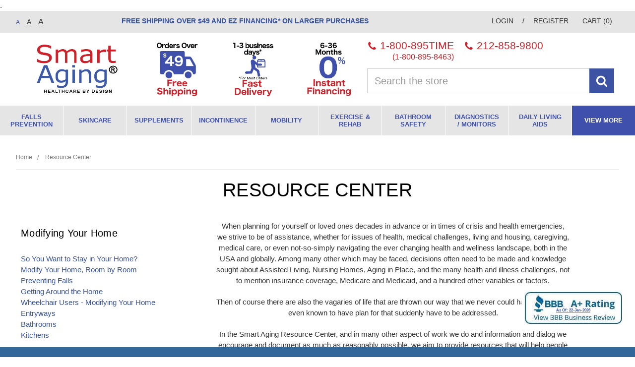

--- FILE ---
content_type: text/html; charset=UTF-8
request_url: https://www.smartaging.com/resource-center/
body_size: 18932
content:
<!DOCTYPE html>
<html class="no-js" lang="en">
    <head>
        <title>Smart Aging Resource Center Guide for individuals caregivers</title>
        <link rel="dns-prefetch preconnect" href="https://cdn11.bigcommerce.com/s-ol3vv5m7u7" crossorigin><link rel="dns-prefetch preconnect" href="https://fonts.googleapis.com/" crossorigin><link rel="dns-prefetch preconnect" href="https://fonts.gstatic.com/" crossorigin>
        <meta name="keywords" content="Mobility, Incontinence, Falls Prevention, Walkers, Electric Wheelchairs, Wound Care, Scooters, Rehab"><meta name="description" content="Smart Aging Resource Center Guide for individuals caregivers with home health care, wellness, prevention. We support home health care needs"><link rel='canonical' href='https://www.smartaging.com/resource-center/' /><meta name='platform' content='bigcommerce.stencil' />
        
         
        <meta name="google-site-verification" content="SJnXGlTV9PUp9H2gCO6Qo75vGNcVG1m31HYQyLURySU" />
 <!-- { { getFontsCollection } } //-->
 
        <link href="https://cdn11.bigcommerce.com/s-ol3vv5m7u7/product_images/SmartAging.com%20favicon%2032x32.png?t=1540664010" rel="shortcut icon">
        <meta name="viewport" content="width=device-width, initial-scale=1, maximum-scale=1">

        <script>
            // Change document class from no-js to js so we can detect this in css
            document.documentElement.className = document.documentElement.className.replace('no-js', 'js');
        </script>

     
        <link data-stencil-stylesheet href="https://cdn11.bigcommerce.com/s-ol3vv5m7u7/stencil/59dc03c0-1077-0139-4ffc-0242ac11000e/e/502d5f40-7be7-013a-d984-0e063b04dcc6/css/theme-5a681340-1077-0139-4ffc-0242ac11000e.css" rel="stylesheet">

        <!-- Start Tracking Code for analytics_siteverification -->

<meta name="p:domain_verify" content="41e43ecd9d0fa0317e6c44bc1279b2e1"/>

<meta name="google-site-verification" content="FU_ntsM6H44vFTMvXHoNNDRdh0rxIb-i4zu-z9UpeFU" />

<meta name="google-site-verification" content="nmfbKjrMsQOFszPujDOoY_ODb9sK-uEt0evpaZAn0CE" />

<meta name="google-site-verification" content="1ayL20GQlBsKSig_CC01U6xPpH7SYTBkr_Yu2iEixcc" />


<!-- End Tracking Code for analytics_siteverification -->

<!-- Start Tracking Code for analytics_visualwebsiteoptimizer -->

.

<!-- End Tracking Code for analytics_visualwebsiteoptimizer -->


<script type="text/javascript" src="https://checkout-sdk.bigcommerce.com/v1/loader.js" defer ></script>
<script type="text/javascript">
var BCData = {};
</script>
<!-- begin olark code -->
<script type="text/javascript" defer> ;(function(o,l,a,r,k,y){if(o.olark)return; r="script";y=l.createElement(r);r=l.getElementsByTagName(r)[0]; y.async=1;y.src="//"+a;r.parentNode.insertBefore(y,r); y=o.olark=function(){k.s.push(arguments);k.t.push(+new Date)}; y.extend=function(i,j){y("extend",i,j)}; y.identify=function(i){y("identify",k.i=i)}; y.configure=function(i,j){y("configure",i,j);k.c[i]=j}; k=y._={s:[],t:[+new Date],c:{},l:a}; })(window,document,"static.olark.com/jsclient/loader.js");
/* custom configuration goes here (www.olark.com/documentation) */
olark.identify('9571-285-10-5043');</script>
<!-- end olark code -->
<script nonce="">
(function () {
    var xmlHttp = new XMLHttpRequest();

    xmlHttp.open('POST', 'https://bes.gcp.data.bigcommerce.com/nobot');
    xmlHttp.setRequestHeader('Content-Type', 'application/json');
    xmlHttp.send('{"store_id":"1000247957","timezone_offset":"-5.0","timestamp":"2026-01-22T21:44:44.24064300Z","visit_id":"16dfce86-a5bc-468f-82e4-5c0b7b3d81e9","channel_id":1}');
})();
</script>

        

        
        
        
        
        
        <!-- snippet location htmlhead -->
        <div id="fb-root"></div>
        <script>
            (function(d, s, id) {
                var js, fjs = d.getElementsByTagName(s)[0];
                if (d.getElementById(id)) return;
                js = d.createElement(s); js.id = id;
                js.src = 'https://connect.facebook.net/en_US/sdk.js#xfbml=1&version=v3.2';
                fjs.parentNode.insertBefore(js, fjs);
            }(document, 'script', 'facebook-jssdk'));
        </script>
    </head>
    <body class="">
        <!-- snippet location header -->
        <svg data-src="https://cdn11.bigcommerce.com/s-ol3vv5m7u7/stencil/59dc03c0-1077-0139-4ffc-0242ac11000e/e/502d5f40-7be7-013a-d984-0e063b04dcc6/img/icon-sprite.svg" class="icons-svg-sprite"></svg>


        <!-- 
<div class="banners" data-banner-location="top">
    <div class="banner" data-event-type="promotion">
        <div data-event-type="promotion-click">
            <p style="text-align: center;"><span style="font-size: large;"><strong>Coming Soon</strong></span></p>
        </div>
    </div>
</div>
//-->

<header class="header" role="banner">
    <nav class="navUser">
    <div class="container">
        <ul class="navUser-section navUser-left">
            <li class="navUser-item">
                <span class="navUser-action">
                    <span class="text-sizer regular-text is-active">A</span>
                    <span class="text-sizer large-text">A</span>
                    <span class="text-sizer larger-text">A</span>
                </span>
            </li>
            <li class="navUser-item fb-top">
                            <div class="fb-like fb_iframe_widget" data-href="https://www.facebook.com/SmartAgingLLC/" data-layout="button_count" data-action="like" data-size="large" data-show-faces="true" data-share="true" fb-xfbml-state="rendered" fb-iframe-plugin-query="action=like&amp;app_id=1428826314055263&amp;container_width=0&amp;href=https%3A%2F%2Fwww.facebook.com%2FSmartAgingLLC%2F&amp;layout=button_count&amp;locale=en_US&amp;sdk=joey&amp;share=true&amp;show_faces=true&amp;size=large"><span style="vertical-align: bottom; width: 122px; height: 20px;"><iframe name="f229b6a7cfc3eb" width="1000px" height="1000px" frameborder="0" allowtransparency="true" allowfullscreen="true" scrolling="no" allow="encrypted-media" title="fb:like Facebook Social Plugin" src="https://www.facebook.com/v2.12/plugins/like.php?action=like&amp;app_id=1428826314055263&amp;channel=https%3A%2F%2Fstaticxx.facebook.com%2Fconnect%2Fxd_arbiter%2Fr%2Fvy-MhgbfL4v.js%3Fversion%3D44%23cb%3Df2c3b26996d52e%26domain%3Dsmartaging2.forbinhosting.net%26origin%3Dhttp%253A%252F%252Fsmartaging2.forbinhosting.net%252Ff221dd04b54e08%26relation%3Dparent.parent&amp;container_width=0&amp;href=https%3A%2F%2Fwww.facebook.com%2FSmartAgingLLC%2F&amp;layout=button_count&amp;locale=en_US&amp;sdk=joey&amp;share=true&amp;show_faces=true&amp;size=large" style="border: none; visibility: visible; width: 122px; height: 20px;" class=""></iframe></span></div>
            </li>
            <!--
            <li class="navUser-item">
                <span class="navUser-action">Become a <strong>Smart Follower</strong>&trade;</span> 
            </li>
            <li class="navUser-item">
                <span class="navUser-action">
                    <div class="fb-like" data-href="https://www.facebook.com/SmartAgingLLC/?__tn__=%2Cd%2CP-R&amp;eid=ARBreJcMs3bJdtapUPr1kQ5jhfUrO6F2lv2I7jNbmvWWLLyrElY0tvyF9UIfgJsX3ImKN56P_e15fPyR" data-layout="button_count" data-action="like" data-size="small" data-show-faces="true" data-share="true"></div>
                </span>
            -->
        </ul>
        <ul class="navUser-section navUser-section-middle">
            <li class="navUser-item">
                <span class="navUser-action"><strong><a href="/free-shipping-fast-delivery/">Free Shipping over $49 and</a><a href="/instant-ez-financing/"> EZ Financing* on Larger Purchases</a></strong></span>
            </li>
        </ul>
        <ul class="navUser-section navUser-section--alt">
            <li class="navUser-item navUser-item--account">
                    <a class="navUser-action" href="/login.php">Login</a> / <a class="navUser-action" href="/login.php?action=create_account">Register</a>
            </li>
            <li class="navUser-item navUser-item--cart">
                <a class="navUser-action" data-cart-preview data-dropdown="cart-preview-dropdown" data-options="align:right" href="/cart.php">
                    <span class="text-sizer navUser-item-cartLabel">Cart</span> (<span class="countPill countPill--positive cart-quantity">0</span>)
                </a>
                <div class="dropdown-menu" id="cart-preview-dropdown" data-dropdown-content aria-hidden="true"></div>
            </li>
        </ul>
    </div>
</nav>
    <div class="container">
        <a href="#" class="mobileMenu-toggle" data-mobile-menu-toggle="menu">
            <span class="mobileMenu-toggleIcon">Toggle menu</span>
        </a>
            <div class="header-logo header-logo--center">
                <a href="https://www.smartaging.com/">
            <div class="header-logo-image-container">
                <img class="header-logo-image" src="https://cdn11.bigcommerce.com/s-ol3vv5m7u7/images/stencil/250x100/smart-aging-logo-r_for-website-oct_10_2020_1602357545__40995.original.png" alt="Smart Aging LLC" title="Smart Aging LLC">
            </div>
</a>
            </div>
        <div class="header-middle">
            <div class="header-middle-icons">
                <div class="header-middle-icon">
                    <a href="/free-shipping-fast-delivery/" title="Free Shipping">
                        <img class="lazyload" data-sizes="auto" src="https://cdn11.bigcommerce.com/s-ol3vv5m7u7/stencil/59dc03c0-1077-0139-4ffc-0242ac11000e/e/502d5f40-7be7-013a-d984-0e063b04dcc6/img/loading.svg" data-src="https://cdn11.bigcommerce.com/s-ol3vv5m7u7/content/../product_images/uploaded_images/free-shipping-over-49-smart-aging.png" alt="Free Shipping" />
                    </a>
                </div>
                <div class="header-middle-icon">
                    <a href="/free-shipping-fast-delivery/" title="Fast Delivery">
                        <img class="lazyload" data-sizes="auto" src="https://cdn11.bigcommerce.com/s-ol3vv5m7u7/stencil/59dc03c0-1077-0139-4ffc-0242ac11000e/e/502d5f40-7be7-013a-d984-0e063b04dcc6/img/loading.svg" data-src="https://cdn11.bigcommerce.com/s-ol3vv5m7u7/content/../product_images/uploaded_images/fast-delivery-smart-aging.png" alt="Fast Delivery" />
                    </a>
                </div>
                <div class="header-middle-icon">
                    <a href="/instant-financing/" title="Instant Financing">
                        <img class="lazyload" data-sizes="auto" src="https://cdn11.bigcommerce.com/s-ol3vv5m7u7/stencil/59dc03c0-1077-0139-4ffc-0242ac11000e/e/502d5f40-7be7-013a-d984-0e063b04dcc6/img/loading.svg" data-src="https://cdn11.bigcommerce.com/s-ol3vv5m7u7/content/../product_images/uploaded_images/zero-percent-financing.png" alt="Instant Financing" />
                    </a>
                </div>
            </div>
        </div>
        <div class="header-right">
            <div class="header-search-logo">
                <div class="header-numbers-search">
                    <div class="header-numbers">
                        <div class="header-number">
                            <a href="tel:+18008958463">
                                <i class="icon"><svg><use xlink:href="#icon-phone" /></svg></i> 1-800-895TIME <span>(1-800-895-8463)</span>
                            </a>
                        </div>
                        <div class="header-number">
                            <a href="tel:+12128589800">
                                <i class="icon"><svg><use xlink:href="#icon-phone" /></svg></i> 212-858-9800
                            </a>
                        </div>
                    </div>
                    <div class="header-search">
                        <div class="dropdown--quickSearch" id="quickSearch" aria-hidden="true" tabindex="-1" data-prevent-quick-search-close>
                            <div class="container">
    <!-- snippet location forms_search -->
    <form class="form" action="/search.php">
        <fieldset class="form-fieldset">
            <div class="form-field">
                <label class="is-srOnly" for="search_query">Search</label>
                <input class="form-input" data-search-quick name="search_query" id="search_query" data-error-message="Search field cannot be empty." placeholder="Search the store" autocomplete="off" />
                <input class="form-submit" type="submit" value="Submit" />
                <span class="clear-search">clear search</span>
            </div>
        </fieldset>
    </form>
    <section class="quickSearchResults" data-bind="html: results"></section>
</div>
                        </div>
                    </div>
                </div>
                <div class="header-logo-right">
                    <img src="https://cdn11.bigcommerce.com/s-ol3vv5m7u7/content/../product_images/uploaded_images/smart-aging-Icon-LOGO-R_for-website-Oct 10 2020.png" />
                </div>
            </div>
        </div>
        <div data-content-region="header_bottom"></div>
    </div>
    <div class="navPages-container" id="menu" data-menu>
        <nav class="navPages">
    <div class="navPages-quickSearch">
        <div class="container">
    <!-- snippet location forms_search -->
    <form class="form" action="/search.php">
        <fieldset class="form-fieldset">
            <div class="form-field">
                <label class="is-srOnly" for="search_query">Search</label>
                <input class="form-input" data-search-quick name="search_query" id="search_query" data-error-message="Search field cannot be empty." placeholder="Search the store" autocomplete="off" />
                <input class="form-submit" type="submit" value="Submit" />
                <span class="clear-search">clear search</span>
            </div>
        </fieldset>
    </form>
    <section class="quickSearchResults" data-bind="html: results"></section>
</div>
    </div>
    <ul class="navPages-list">
        <li class="navPages-item">
                <a class="navPages-action has-subMenu hide-desktop" href="https://www.smartaging.com/falls-prevention/" data-collapsible="navPages-52">
    Falls Prevention <i class="icon navPages-action-moreIcon" aria-hidden="true"><svg><use xlink:href="#icon-chevron-down" /></svg></i>
</a>
<a class="navPages-action has-subMenu hide-mobile" href="https://www.smartaging.com/falls-prevention/">Falls Prevention</a>
<div class="navPage-subMenu" id="navPages-52" aria-hidden="true" tabindex="-1">
    <ul class="navPage-subMenu-list">
        <li class="navPage-subMenu-item navPage-subMenu-item-parent">
            <a class="navPage-subMenu-action navPages-action" href="https://www.smartaging.com/falls-prevention/">All Falls Prevention</a>
        </li>
            <li class="navPage-subMenu-item">
                <img class="lazyload" data-sizes="auto" src="https://cdn11.bigcommerce.com/s-ol3vv5m7u7/stencil/59dc03c0-1077-0139-4ffc-0242ac11000e/e/502d5f40-7be7-013a-d984-0e063b04dcc6/img/loading.svg" data-src="https://cdn11.bigcommerce.com/s-ol3vv5m7u7/images/stencil/original/y/balance-and-strength__41382.original.png" />
                    <a
                        class="navPage-subMenu-action navPages-action has-subMenu"
                        href="https://www.smartaging.com/balance-strength/"
                        data-collapsible="navPages-96"
                        data-collapsible-disabled-breakpoint="medium"
                        data-collapsible-disabled-state="open"
                        data-collapsible-enabled-state="closed">
                        Balance &amp; Strength <i class="icon navPages-action-moreIcon" aria-hidden="true"><svg><use xlink:href="#icon-chevron-down" /></svg></i>
                    </a>
                    <ul class="navPage-childList" id="navPages-96">
                        <li class="navPage-childList-item">
                            <a class="navPage-childList-action navPages-action" href="https://www.smartaging.com/exercise-balls/">Exercise Balls</a>
                        </li>
                        <li class="navPage-childList-item">
                            <a class="navPage-childList-action navPages-action" href="https://www.smartaging.com/exercise-pads-and-mats/">Exercise Pads and Mats</a>
                        </li>
                        <li class="navPage-childList-item">
                            <a class="navPage-childList-action navPages-action" href="https://www.smartaging.com/resistance-bands/">Resistance Bands</a>
                        </li>
                        <li class="navPage-childList-item">
                            <a class="navPage-childList-action navPages-action" href="https://www.smartaging.com/exercise-weights/">Exercise Weights</a>
                        </li>
                        <li class="navPage-childList-item">
                            <a class="navPage-childList-action navPages-action" href="https://www.smartaging.com/lower-body/">Lower Body</a>
                        </li>
                        <li class="navPage-childList-item">
                            <a class="navPage-childList-action navPages-action" href="https://www.smartaging.com/upper-body/">Upper Body</a>
                        </li>
                        <li class="navPage-childList-item">
                            <a class="navPage-childList-action navPages-action" href="https://www.smartaging.com/total-body/">Total Body</a>
                        </li>
                    </ul>
            </li>
            <li class="navPage-subMenu-item">
                <img class="lazyload" data-sizes="auto" src="https://cdn11.bigcommerce.com/s-ol3vv5m7u7/stencil/59dc03c0-1077-0139-4ffc-0242ac11000e/e/502d5f40-7be7-013a-d984-0e063b04dcc6/img/loading.svg" data-src="https://cdn11.bigcommerce.com/s-ol3vv5m7u7/images/stencil/original/i/bathroom-and-bedroom__49467.original.png" />
                    <a
                        class="navPage-subMenu-action navPages-action has-subMenu"
                        href="https://www.smartaging.com/bathroom-bedroom/"
                        data-collapsible="navPages-104"
                        data-collapsible-disabled-breakpoint="medium"
                        data-collapsible-disabled-state="open"
                        data-collapsible-enabled-state="closed">
                        Bathroom &amp; Bedroom <i class="icon navPages-action-moreIcon" aria-hidden="true"><svg><use xlink:href="#icon-chevron-down" /></svg></i>
                    </a>
                    <ul class="navPage-childList" id="navPages-104">
                        <li class="navPage-childList-item">
                            <a class="navPage-childList-action navPages-action" href="https://www.smartaging.com/bath-bedside-mats/">Bath &amp; Bedside Mats</a>
                        </li>
                        <li class="navPage-childList-item">
                            <a class="navPage-childList-action navPages-action" href="https://www.smartaging.com/bed-side-rails/">Bed Side Rails</a>
                        </li>
                        <li class="navPage-childList-item">
                            <a class="navPage-childList-action navPages-action" href="https://www.smartaging.com/bed-rail-pads/">Bed Rail Pads</a>
                        </li>
                        <li class="navPage-childList-item">
                            <a class="navPage-childList-action navPages-action" href="https://www.smartaging.com/grab-bars/">Grab Bars</a>
                        </li>
                    </ul>
            </li>
            <li class="navPage-subMenu-item">
                <img class="lazyload" data-sizes="auto" src="https://cdn11.bigcommerce.com/s-ol3vv5m7u7/stencil/59dc03c0-1077-0139-4ffc-0242ac11000e/e/502d5f40-7be7-013a-d984-0e063b04dcc6/img/loading.svg" data-src="https://cdn11.bigcommerce.com/s-ol3vv5m7u7/images/stencil/original/f/moving-around__52816.original.png" />
                    <a
                        class="navPage-subMenu-action navPages-action has-subMenu"
                        href="https://www.smartaging.com/moving-around/"
                        data-collapsible="navPages-53"
                        data-collapsible-disabled-breakpoint="medium"
                        data-collapsible-disabled-state="open"
                        data-collapsible-enabled-state="closed">
                        Moving Around <i class="icon navPages-action-moreIcon" aria-hidden="true"><svg><use xlink:href="#icon-chevron-down" /></svg></i>
                    </a>
                    <ul class="navPage-childList" id="navPages-53">
                        <li class="navPage-childList-item">
                            <a class="navPage-childList-action navPages-action" href="https://www.smartaging.com/rollators-walkers/">Rollators &amp; Walkers</a>
                        </li>
                        <li class="navPage-childList-item">
                            <a class="navPage-childList-action navPages-action" href="https://www.smartaging.com/canes/">Canes</a>
                        </li>
                        <li class="navPage-childList-item">
                            <a class="navPage-childList-action navPages-action" href="https://www.smartaging.com/alarms-sensors/">Alarms &amp; Sensors</a>
                        </li>
                        <li class="navPage-childList-item">
                            <a class="navPage-childList-action navPages-action" href="https://www.smartaging.com/hip-protection/">Hip Protection</a>
                        </li>
                        <li class="navPage-childList-item">
                            <a class="navPage-childList-action navPages-action" href="https://www.smartaging.com/skid-resistant-socks/">Skid Resistant Socks</a>
                        </li>
                    </ul>
            </li>
    </ul>
</div>
        </li>
        <li class="navPages-item">
                <a class="navPages-action" href="https://www.smartaging.com/skincare/">Skincare</a>
        </li>
        <li class="navPages-item">
                <a class="navPages-action" href="https://www.smartaging.com/supplements/">Supplements</a>
        </li>
        <li class="navPages-item">
                <a class="navPages-action has-subMenu hide-desktop" href="https://www.smartaging.com/incontinence/" data-collapsible="navPages-36">
    Incontinence <i class="icon navPages-action-moreIcon" aria-hidden="true"><svg><use xlink:href="#icon-chevron-down" /></svg></i>
</a>
<a class="navPages-action has-subMenu hide-mobile" href="https://www.smartaging.com/incontinence/">Incontinence</a>
<div class="navPage-subMenu" id="navPages-36" aria-hidden="true" tabindex="-1">
    <ul class="navPage-subMenu-list">
        <li class="navPage-subMenu-item navPage-subMenu-item-parent">
            <a class="navPage-subMenu-action navPages-action" href="https://www.smartaging.com/incontinence/">All Incontinence</a>
        </li>
            <li class="navPage-subMenu-item">
                <img class="lazyload" data-sizes="auto" src="https://cdn11.bigcommerce.com/s-ol3vv5m7u7/stencil/59dc03c0-1077-0139-4ffc-0242ac11000e/e/502d5f40-7be7-013a-d984-0e063b04dcc6/img/loading.svg" data-src="https://cdn11.bigcommerce.com/s-ol3vv5m7u7/images/stencil/original/h/incontinence-adult-diapers-pull-ups-briefs-underpads__28421.original.png" />
                    <a class="navPage-subMenu-action navPages-action" href="https://www.smartaging.com/adult-diapers-briefs/">Adult Diapers &amp; Briefs</a>
            </li>
            <li class="navPage-subMenu-item">
                <img class="lazyload" data-sizes="auto" src="https://cdn11.bigcommerce.com/s-ol3vv5m7u7/stencil/59dc03c0-1077-0139-4ffc-0242ac11000e/e/502d5f40-7be7-013a-d984-0e063b04dcc6/img/loading.svg" data-src="https://cdn11.bigcommerce.com/s-ol3vv5m7u7/images/stencil/original/w/reusable-adult-underwear-briefs__47146.original.png" />
                    <a class="navPage-subMenu-action navPages-action" href="https://www.smartaging.com/incontinence/reusable/">Reusable Adult Diapers</a>
            </li>
            <li class="navPage-subMenu-item">
                <img class="lazyload" data-sizes="auto" src="https://cdn11.bigcommerce.com/s-ol3vv5m7u7/stencil/59dc03c0-1077-0139-4ffc-0242ac11000e/e/502d5f40-7be7-013a-d984-0e063b04dcc6/img/loading.svg" data-src="https://cdn11.bigcommerce.com/s-ol3vv5m7u7/images/stencil/original/w/pads-%26-liners__58076.original.png" />
                    <a class="navPage-subMenu-action navPages-action" href="https://www.smartaging.com/pads-liners/">Pads &amp; Liners</a>
            </li>
            <li class="navPage-subMenu-item">
                <img class="lazyload" data-sizes="auto" src="https://cdn11.bigcommerce.com/s-ol3vv5m7u7/stencil/59dc03c0-1077-0139-4ffc-0242ac11000e/e/502d5f40-7be7-013a-d984-0e063b04dcc6/img/loading.svg" data-src="https://cdn11.bigcommerce.com/s-ol3vv5m7u7/images/stencil/original/o/underpads__15623.original.png" />
                    <a class="navPage-subMenu-action navPages-action" href="https://www.smartaging.com/underpads-chux/">Underpads-chux</a>
            </li>
            <li class="navPage-subMenu-item">
                <img class="lazyload" data-sizes="auto" src="https://cdn11.bigcommerce.com/s-ol3vv5m7u7/stencil/59dc03c0-1077-0139-4ffc-0242ac11000e/e/502d5f40-7be7-013a-d984-0e063b04dcc6/img/loading.svg" data-src="https://cdn11.bigcommerce.com/s-ol3vv5m7u7/images/stencil/original/q/wipes-washcloths__68488.original.png" />
                    <a class="navPage-subMenu-action navPages-action" href="https://www.smartaging.com/wipes-washcloths/">Wipes &amp; Washcloths</a>
            </li>
            <li class="navPage-subMenu-item">
                <img class="lazyload" data-sizes="auto" src="https://cdn11.bigcommerce.com/s-ol3vv5m7u7/stencil/59dc03c0-1077-0139-4ffc-0242ac11000e/e/502d5f40-7be7-013a-d984-0e063b04dcc6/img/loading.svg" data-src="https://cdn11.bigcommerce.com/s-ol3vv5m7u7/images/stencil/original/v/diaper-disposal-systems__97005.original.png" />
                    <a class="navPage-subMenu-action navPages-action" href="https://www.smartaging.com/diaper-disposal-systems/">Diaper Disposal Systems</a>
            </li>
            <li class="navPage-subMenu-item">
                <img class="lazyload" data-sizes="auto" src="https://cdn11.bigcommerce.com/s-ol3vv5m7u7/stencil/59dc03c0-1077-0139-4ffc-0242ac11000e/e/502d5f40-7be7-013a-d984-0e063b04dcc6/img/loading.svg" data-src="https://cdn11.bigcommerce.com/s-ol3vv5m7u7/images/stencil/original/w/skin-care__90515.original.jpg" />
                    <a
                        class="navPage-subMenu-action navPages-action has-subMenu"
                        href="https://www.smartaging.com/skin-care/"
                        data-collapsible="navPages-43"
                        data-collapsible-disabled-breakpoint="medium"
                        data-collapsible-disabled-state="open"
                        data-collapsible-enabled-state="closed">
                        Skin Care <i class="icon navPages-action-moreIcon" aria-hidden="true"><svg><use xlink:href="#icon-chevron-down" /></svg></i>
                    </a>
                    <ul class="navPage-childList" id="navPages-43">
                        <li class="navPage-childList-item">
                            <a class="navPage-childList-action navPages-action" href="https://www.smartaging.com/body-wash-soaps/">Body Wash &amp; Soaps</a>
                        </li>
                        <li class="navPage-childList-item">
                            <a class="navPage-childList-action navPages-action" href="https://www.smartaging.com/shampoos/">Shampoos</a>
                        </li>
                        <li class="navPage-childList-item">
                            <a class="navPage-childList-action navPages-action" href="https://www.smartaging.com/perinneal-cleansers/">Perinneal Cleansers</a>
                        </li>
                        <li class="navPage-childList-item">
                            <a class="navPage-childList-action navPages-action" href="https://www.smartaging.com/perinneal-washes/">Perinneal Washes</a>
                        </li>
                    </ul>
            </li>
    </ul>
</div>
        </li>
        <li class="navPages-item">
                <a class="navPages-action has-subMenu hide-desktop" href="https://www.smartaging.com/mobility/" data-collapsible="navPages-31">
    Mobility <i class="icon navPages-action-moreIcon" aria-hidden="true"><svg><use xlink:href="#icon-chevron-down" /></svg></i>
</a>
<a class="navPages-action has-subMenu hide-mobile" href="https://www.smartaging.com/mobility/">Mobility</a>
<div class="navPage-subMenu" id="navPages-31" aria-hidden="true" tabindex="-1">
    <ul class="navPage-subMenu-list">
        <li class="navPage-subMenu-item navPage-subMenu-item-parent">
            <a class="navPage-subMenu-action navPages-action" href="https://www.smartaging.com/mobility/">All Mobility</a>
        </li>
            <li class="navPage-subMenu-item">
                <img class="lazyload" data-sizes="auto" src="https://cdn11.bigcommerce.com/s-ol3vv5m7u7/stencil/59dc03c0-1077-0139-4ffc-0242ac11000e/e/502d5f40-7be7-013a-d984-0e063b04dcc6/img/loading.svg" data-src="https://cdn11.bigcommerce.com/s-ol3vv5m7u7/images/stencil/original/a/rolling-walkers-rollators__43460.original.jpg" />
                    <a
                        class="navPage-subMenu-action navPages-action has-subMenu"
                        href="https://www.smartaging.com/walkers-rollators/"
                        data-collapsible="navPages-55"
                        data-collapsible-disabled-breakpoint="medium"
                        data-collapsible-disabled-state="open"
                        data-collapsible-enabled-state="closed">
                        Walkers &amp; Rollators <i class="icon navPages-action-moreIcon" aria-hidden="true"><svg><use xlink:href="#icon-chevron-down" /></svg></i>
                    </a>
                    <ul class="navPage-childList" id="navPages-55">
                        <li class="navPage-childList-item">
                            <a class="navPage-childList-action navPages-action" href="https://www.smartaging.com/2-wheel-rollators-walkers/">2-Wheel Rollators &amp; Walkers</a>
                        </li>
                        <li class="navPage-childList-item">
                            <a class="navPage-childList-action navPages-action" href="https://www.smartaging.com/3-wheel-rollators-walkers/">3-Wheel Rollators &amp; Walkers</a>
                        </li>
                        <li class="navPage-childList-item">
                            <a class="navPage-childList-action navPages-action" href="https://www.smartaging.com/4-wheel-rollators-walkers/">4-Wheel Rollators &amp; Walkers</a>
                        </li>
                        <li class="navPage-childList-item">
                            <a class="navPage-childList-action navPages-action" href="https://www.smartaging.com/6-wheel-rollators-walkers/">6-Wheel Rollators &amp; Walkers</a>
                        </li>
                        <li class="navPage-childList-item">
                            <a class="navPage-childList-action navPages-action" href="https://www.smartaging.com/lightweight-rollators-walkers/">Lightweight Rollators &amp; Walkers</a>
                        </li>
                        <li class="navPage-childList-item">
                            <a class="navPage-childList-action navPages-action" href="https://www.smartaging.com/standard-rollators-walkers/">Standard Rollators &amp; Walkers</a>
                        </li>
                        <li class="navPage-childList-item">
                            <a class="navPage-childList-action navPages-action" href="https://www.smartaging.com/heavy-duty-rollators-walkers/">Heavy Duty Rollators &amp; Walkers</a>
                        </li>
                        <li class="navPage-childList-item">
                            <a class="navPage-childList-action navPages-action" href="https://www.smartaging.com/folding-walkers-knee-walkers/">Folding Walkers &amp; Knee Walkers</a>
                        </li>
                    </ul>
            </li>
            <li class="navPage-subMenu-item">
                <img class="lazyload" data-sizes="auto" src="https://cdn11.bigcommerce.com/s-ol3vv5m7u7/stencil/59dc03c0-1077-0139-4ffc-0242ac11000e/e/502d5f40-7be7-013a-d984-0e063b04dcc6/img/loading.svg" data-src="https://cdn11.bigcommerce.com/s-ol3vv5m7u7/images/stencil/original/k/power-scooters__37819.original.jpg" />
                    <a
                        class="navPage-subMenu-action navPages-action has-subMenu"
                        href="https://www.smartaging.com/scooters/"
                        data-collapsible="navPages-70"
                        data-collapsible-disabled-breakpoint="medium"
                        data-collapsible-disabled-state="open"
                        data-collapsible-enabled-state="closed">
                        Scooters <i class="icon navPages-action-moreIcon" aria-hidden="true"><svg><use xlink:href="#icon-chevron-down" /></svg></i>
                    </a>
                    <ul class="navPage-childList" id="navPages-70">
                        <li class="navPage-childList-item">
                            <a class="navPage-childList-action navPages-action" href="https://www.smartaging.com/3-wheel-scooters/">3-Wheel Scooters</a>
                        </li>
                        <li class="navPage-childList-item">
                            <a class="navPage-childList-action navPages-action" href="https://www.smartaging.com/4-wheel-scooters/">4-Wheel Scooters</a>
                        </li>
                        <li class="navPage-childList-item">
                            <a class="navPage-childList-action navPages-action" href="https://www.smartaging.com/heavy-duty-scooters/">Heavy Duty Scooters</a>
                        </li>
                        <li class="navPage-childList-item">
                            <a class="navPage-childList-action navPages-action" href="https://www.smartaging.com/outdoor-scooters/">Outdoor Scooters</a>
                        </li>
                        <li class="navPage-childList-item">
                            <a class="navPage-childList-action navPages-action" href="https://www.smartaging.com/folding-scooters/">Folding Scooters</a>
                        </li>
                        <li class="navPage-childList-item">
                            <a class="navPage-childList-action navPages-action" href="https://www.smartaging.com/portable-scooters/">Portable Scooters</a>
                        </li>
                        <li class="navPage-childList-item">
                            <a class="navPage-childList-action navPages-action" href="https://www.smartaging.com/travel-scooters/">Travel Scooters</a>
                        </li>
                    </ul>
            </li>
            <li class="navPage-subMenu-item">
                <img class="lazyload" data-sizes="auto" src="https://cdn11.bigcommerce.com/s-ol3vv5m7u7/stencil/59dc03c0-1077-0139-4ffc-0242ac11000e/e/502d5f40-7be7-013a-d984-0e063b04dcc6/img/loading.svg" data-src="https://cdn11.bigcommerce.com/s-ol3vv5m7u7/images/stencil/original/c/lift-chairs__88798.original.jpg" />
                    <a
                        class="navPage-subMenu-action navPages-action has-subMenu"
                        href="https://www.smartaging.com/lift-chairs/"
                        data-collapsible="navPages-76"
                        data-collapsible-disabled-breakpoint="medium"
                        data-collapsible-disabled-state="open"
                        data-collapsible-enabled-state="closed">
                        Lift Chairs <i class="icon navPages-action-moreIcon" aria-hidden="true"><svg><use xlink:href="#icon-chevron-down" /></svg></i>
                    </a>
                    <ul class="navPage-childList" id="navPages-76">
                        <li class="navPage-childList-item">
                            <a class="navPage-childList-action navPages-action" href="https://www.smartaging.com/2-position-lift-chairs/">2-Position Lift Chairs</a>
                        </li>
                        <li class="navPage-childList-item">
                            <a class="navPage-childList-action navPages-action" href="https://www.smartaging.com/3-position-lift-chairs/">3-Position Lift Chairs</a>
                        </li>
                        <li class="navPage-childList-item">
                            <a class="navPage-childList-action navPages-action" href="https://www.smartaging.com/heavy-duty-lift-chairs/">Heavy Duty Lift Chairs</a>
                        </li>
                        <li class="navPage-childList-item">
                            <a class="navPage-childList-action navPages-action" href="https://www.smartaging.com/infinite-position-lift-chairs/">Infinite Position Lift Chairs</a>
                        </li>
                        <li class="navPage-childList-item">
                            <a class="navPage-childList-action navPages-action" href="https://www.smartaging.com/standard-lift-chairs/">Standard Lift Chairs</a>
                        </li>
                        <li class="navPage-childList-item">
                            <a class="navPage-childList-action navPages-action" href="https://www.smartaging.com/tall-lift-chairs/">Tall Lift Chairs</a>
                        </li>
                        <li class="navPage-childList-item">
                            <a class="navPage-childList-action navPages-action" href="https://www.smartaging.com/zero-gravity-lift-chairs/">Zero Gravity Lift Chairs</a>
                        </li>
                    </ul>
            </li>
            <li class="navPage-subMenu-item">
                <img class="lazyload" data-sizes="auto" src="https://cdn11.bigcommerce.com/s-ol3vv5m7u7/stencil/59dc03c0-1077-0139-4ffc-0242ac11000e/e/502d5f40-7be7-013a-d984-0e063b04dcc6/img/loading.svg" data-src="https://cdn11.bigcommerce.com/s-ol3vv5m7u7/images/stencil/original/s/manual-wheelchair-transport__73963.original.jpg" />
                    <a
                        class="navPage-subMenu-action navPages-action has-subMenu"
                        href="https://www.smartaging.com/manual-wheelchairs/"
                        data-collapsible="navPages-58"
                        data-collapsible-disabled-breakpoint="medium"
                        data-collapsible-disabled-state="open"
                        data-collapsible-enabled-state="closed">
                        Manual Wheelchairs <i class="icon navPages-action-moreIcon" aria-hidden="true"><svg><use xlink:href="#icon-chevron-down" /></svg></i>
                    </a>
                    <ul class="navPage-childList" id="navPages-58">
                        <li class="navPage-childList-item">
                            <a class="navPage-childList-action navPages-action" href="https://www.smartaging.com/folding-manual-wheelchairs/">Folding Manual Wheelchairs</a>
                        </li>
                        <li class="navPage-childList-item">
                            <a class="navPage-childList-action navPages-action" href="https://www.smartaging.com/heavy-duty-manual-wheelchairs/">Heavy Duty Manual Wheelchairs</a>
                        </li>
                        <li class="navPage-childList-item">
                            <a class="navPage-childList-action navPages-action" href="https://www.smartaging.com/lightweight-manual-wheelchairs/">Lightweight Manual Wheelchairs</a>
                        </li>
                        <li class="navPage-childList-item">
                            <a class="navPage-childList-action navPages-action" href="https://www.smartaging.com/reclining-manual-wheelchairs/">Reclining Manual Wheelchairs</a>
                        </li>
                        <li class="navPage-childList-item">
                            <a class="navPage-childList-action navPages-action" href="https://www.smartaging.com/transport-manual-wheelchairs/">Transport Manual Wheelchairs</a>
                        </li>
                    </ul>
            </li>
            <li class="navPage-subMenu-item">
                <img class="lazyload" data-sizes="auto" src="https://cdn11.bigcommerce.com/s-ol3vv5m7u7/stencil/59dc03c0-1077-0139-4ffc-0242ac11000e/e/502d5f40-7be7-013a-d984-0e063b04dcc6/img/loading.svg" data-src="https://cdn11.bigcommerce.com/s-ol3vv5m7u7/images/stencil/original/h/power-wheelchairs__84825.original.jpg" />
                    <a
                        class="navPage-subMenu-action navPages-action has-subMenu"
                        href="https://www.smartaging.com/power-wheelchairs/"
                        data-collapsible="navPages-68"
                        data-collapsible-disabled-breakpoint="medium"
                        data-collapsible-disabled-state="open"
                        data-collapsible-enabled-state="closed">
                        Power Wheelchairs <i class="icon navPages-action-moreIcon" aria-hidden="true"><svg><use xlink:href="#icon-chevron-down" /></svg></i>
                    </a>
                    <ul class="navPage-childList" id="navPages-68">
                        <li class="navPage-childList-item">
                            <a class="navPage-childList-action navPages-action" href="https://www.smartaging.com/compact-travel-power-wheelchairs/">Compact / Travel Power Wheelchairs</a>
                        </li>
                        <li class="navPage-childList-item">
                            <a class="navPage-childList-action navPages-action" href="https://www.smartaging.com/heavy-duty-power-wheelchairs/">Heavy Duty Power Wheelchairs</a>
                        </li>
                        <li class="navPage-childList-item">
                            <a class="navPage-childList-action navPages-action" href="https://www.smartaging.com/standard-power-wheelchairs/">Standard Power Wheelchairs</a>
                        </li>
                    </ul>
            </li>
            <li class="navPage-subMenu-item">
                <img class="lazyload" data-sizes="auto" src="https://cdn11.bigcommerce.com/s-ol3vv5m7u7/stencil/59dc03c0-1077-0139-4ffc-0242ac11000e/e/502d5f40-7be7-013a-d984-0e063b04dcc6/img/loading.svg" data-src="https://cdn11.bigcommerce.com/s-ol3vv5m7u7/images/stencil/original/i/stair-lift__96263.original.png" />
                    <a
                        class="navPage-subMenu-action navPages-action has-subMenu"
                        href="https://www.smartaging.com/stair-lifts/"
                        data-collapsible="navPages-83"
                        data-collapsible-disabled-breakpoint="medium"
                        data-collapsible-disabled-state="open"
                        data-collapsible-enabled-state="closed">
                        Stair Lifts <i class="icon navPages-action-moreIcon" aria-hidden="true"><svg><use xlink:href="#icon-chevron-down" /></svg></i>
                    </a>
                    <ul class="navPage-childList" id="navPages-83">
                        <li class="navPage-childList-item">
                            <a class="navPage-childList-action navPages-action" href="https://www.smartaging.com/curved-stair-lifts/">Curved Stair Lifts</a>
                        </li>
                        <li class="navPage-childList-item">
                            <a class="navPage-childList-action navPages-action" href="https://www.smartaging.com/straight-stair-lifts/">Straight Stair Lifts</a>
                        </li>
                    </ul>
            </li>
            <li class="navPage-subMenu-item">
                <img class="lazyload" data-sizes="auto" src="https://cdn11.bigcommerce.com/s-ol3vv5m7u7/stencil/59dc03c0-1077-0139-4ffc-0242ac11000e/e/502d5f40-7be7-013a-d984-0e063b04dcc6/img/loading.svg" data-src="https://cdn11.bigcommerce.com/s-ol3vv5m7u7/images/stencil/original/s/canes__93050.original.png" />
                    <a class="navPage-subMenu-action navPages-action" href="https://www.smartaging.com/canes-1/">Canes</a>
            </li>
    </ul>
</div>
        </li>
        <li class="navPages-item">
                <a class="navPages-action has-subMenu hide-desktop" href="https://www.smartaging.com/exercise-rehab/" data-collapsible="navPages-110">
    Exercise &amp; Rehab <i class="icon navPages-action-moreIcon" aria-hidden="true"><svg><use xlink:href="#icon-chevron-down" /></svg></i>
</a>
<a class="navPages-action has-subMenu hide-mobile" href="https://www.smartaging.com/exercise-rehab/">Exercise &amp; Rehab</a>
<div class="navPage-subMenu" id="navPages-110" aria-hidden="true" tabindex="-1">
    <ul class="navPage-subMenu-list">
        <li class="navPage-subMenu-item navPage-subMenu-item-parent">
            <a class="navPage-subMenu-action navPages-action" href="https://www.smartaging.com/exercise-rehab/">All Exercise &amp; Rehab</a>
        </li>
            <li class="navPage-subMenu-item">
                <img class="lazyload" data-sizes="auto" src="https://cdn11.bigcommerce.com/s-ol3vv5m7u7/stencil/59dc03c0-1077-0139-4ffc-0242ac11000e/e/502d5f40-7be7-013a-d984-0e063b04dcc6/img/loading.svg" data-src="https://cdn11.bigcommerce.com/s-ol3vv5m7u7/images/stencil/original/d/exercise-equipment__79583.original.png" />
                    <a class="navPage-subMenu-action navPages-action" href="https://www.smartaging.com/exercise-equipment/">Exercise Equipment</a>
            </li>
            <li class="navPage-subMenu-item">
                <img class="lazyload" data-sizes="auto" src="https://cdn11.bigcommerce.com/s-ol3vv5m7u7/stencil/59dc03c0-1077-0139-4ffc-0242ac11000e/e/502d5f40-7be7-013a-d984-0e063b04dcc6/img/loading.svg" data-src="https://cdn11.bigcommerce.com/s-ol3vv5m7u7/images/stencil/original/q/rehab-physicaltherapy__81596.original.png" />
                    <a class="navPage-subMenu-action navPages-action" href="https://www.smartaging.com/rehab-physical-therapy/">Rehab / Physical Therapy</a>
            </li>
    </ul>
</div>
        </li>
        <li class="navPages-item">
                <a class="navPages-action has-subMenu hide-desktop" href="https://www.smartaging.com/bathroom-safety/" data-collapsible="navPages-111">
    Bathroom Safety <i class="icon navPages-action-moreIcon" aria-hidden="true"><svg><use xlink:href="#icon-chevron-down" /></svg></i>
</a>
<a class="navPages-action has-subMenu hide-mobile" href="https://www.smartaging.com/bathroom-safety/">Bathroom Safety</a>
<div class="navPage-subMenu" id="navPages-111" aria-hidden="true" tabindex="-1">
    <ul class="navPage-subMenu-list">
        <li class="navPage-subMenu-item navPage-subMenu-item-parent">
            <a class="navPage-subMenu-action navPages-action" href="https://www.smartaging.com/bathroom-safety/">All Bathroom Safety</a>
        </li>
            <li class="navPage-subMenu-item">
                <img class="lazyload" data-sizes="auto" src="https://cdn11.bigcommerce.com/s-ol3vv5m7u7/stencil/59dc03c0-1077-0139-4ffc-0242ac11000e/e/502d5f40-7be7-013a-d984-0e063b04dcc6/img/loading.svg" data-src="https://cdn11.bigcommerce.com/s-ol3vv5m7u7/images/stencil/original/e/bath-transfer-aids-%26-benches__46844.original.png" />
                    <a
                        class="navPage-subMenu-action navPages-action has-subMenu"
                        href="https://www.smartaging.com/bath-transfer-aids/"
                        data-collapsible="navPages-172"
                        data-collapsible-disabled-breakpoint="medium"
                        data-collapsible-disabled-state="open"
                        data-collapsible-enabled-state="closed">
                        Bath Transfer Aids <i class="icon navPages-action-moreIcon" aria-hidden="true"><svg><use xlink:href="#icon-chevron-down" /></svg></i>
                    </a>
                    <ul class="navPage-childList" id="navPages-172">
                        <li class="navPage-childList-item">
                            <a class="navPage-childList-action navPages-action" href="https://www.smartaging.com/bath-lifts/">Bath Lifts</a>
                        </li>
                        <li class="navPage-childList-item">
                            <a class="navPage-childList-action navPages-action" href="https://www.smartaging.com/transfer-benches/">Transfer Benches</a>
                        </li>
                        <li class="navPage-childList-item">
                            <a class="navPage-childList-action navPages-action" href="https://www.smartaging.com/transport-chairs/">Transport Chairs</a>
                        </li>
                    </ul>
            </li>
            <li class="navPage-subMenu-item">
                <img class="lazyload" data-sizes="auto" src="https://cdn11.bigcommerce.com/s-ol3vv5m7u7/stencil/59dc03c0-1077-0139-4ffc-0242ac11000e/e/502d5f40-7be7-013a-d984-0e063b04dcc6/img/loading.svg" data-src="https://cdn11.bigcommerce.com/s-ol3vv5m7u7/images/stencil/original/d/grab-bars__02956.original.png" />
                    <a class="navPage-subMenu-action navPages-action" href="https://www.smartaging.com/grab-bars-1/">Grab Bars</a>
            </li>
            <li class="navPage-subMenu-item">
                <img class="lazyload" data-sizes="auto" src="https://cdn11.bigcommerce.com/s-ol3vv5m7u7/stencil/59dc03c0-1077-0139-4ffc-0242ac11000e/e/502d5f40-7be7-013a-d984-0e063b04dcc6/img/loading.svg" data-src="https://cdn11.bigcommerce.com/s-ol3vv5m7u7/images/stencil/original/m/shower-chairs-seat__84931.original.png" />
                    <a class="navPage-subMenu-action navPages-action" href="https://www.smartaging.com/shower-chairs-seats/">Shower Chairs / Seats</a>
            </li>
            <li class="navPage-subMenu-item">
                <img class="lazyload" data-sizes="auto" src="https://cdn11.bigcommerce.com/s-ol3vv5m7u7/stencil/59dc03c0-1077-0139-4ffc-0242ac11000e/e/502d5f40-7be7-013a-d984-0e063b04dcc6/img/loading.svg" data-src="https://cdn11.bigcommerce.com/s-ol3vv5m7u7/images/stencil/original/y/toilet-seat-raise__91071.original.png" />
                    <a class="navPage-subMenu-action navPages-action" href="https://www.smartaging.com/raised-toilets-seats/">Raised Toilets / Seats</a>
            </li>
            <li class="navPage-subMenu-item">
                <img class="lazyload" data-sizes="auto" src="https://cdn11.bigcommerce.com/s-ol3vv5m7u7/stencil/59dc03c0-1077-0139-4ffc-0242ac11000e/e/502d5f40-7be7-013a-d984-0e063b04dcc6/img/loading.svg" data-src="https://cdn11.bigcommerce.com/s-ol3vv5m7u7/images/stencil/original/t/commode__72869.original.png" />
                    <a class="navPage-subMenu-action navPages-action" href="https://www.smartaging.com/commodes/">Commodes</a>
            </li>
            <li class="navPage-subMenu-item">
                <img class="lazyload" data-sizes="auto" src="https://cdn11.bigcommerce.com/s-ol3vv5m7u7/stencil/59dc03c0-1077-0139-4ffc-0242ac11000e/e/502d5f40-7be7-013a-d984-0e063b04dcc6/img/loading.svg" data-src="https://cdn11.bigcommerce.com/s-ol3vv5m7u7/images/stencil/original/p/bath-mats__25546.original.png" />
                    <a class="navPage-subMenu-action navPages-action" href="https://www.smartaging.com/bath-mats-1/">Bath Mats</a>
            </li>
            <li class="navPage-subMenu-item">
                <img class="lazyload" data-sizes="auto" src="https://cdn11.bigcommerce.com/s-ol3vv5m7u7/stencil/59dc03c0-1077-0139-4ffc-0242ac11000e/e/502d5f40-7be7-013a-d984-0e063b04dcc6/img/loading.svg" data-src="https://cdn11.bigcommerce.com/s-ol3vv5m7u7/images/stencil/original/u/shower-head__36117.original.png" />
                    <a class="navPage-subMenu-action navPages-action" href="https://www.smartaging.com/handheld-shower-heads/">Handheld Shower Heads</a>
            </li>
    </ul>
</div>
        </li>
        <li class="navPages-item">
                <a class="navPages-action has-subMenu hide-desktop" href="https://www.smartaging.com/diagnostics-monitors/" data-collapsible="navPages-33">
    Diagnostics / Monitors <i class="icon navPages-action-moreIcon" aria-hidden="true"><svg><use xlink:href="#icon-chevron-down" /></svg></i>
</a>
<a class="navPages-action has-subMenu hide-mobile" href="https://www.smartaging.com/diagnostics-monitors/">Diagnostics / Monitors</a>
<div class="navPage-subMenu" id="navPages-33" aria-hidden="true" tabindex="-1">
    <ul class="navPage-subMenu-list">
        <li class="navPage-subMenu-item navPage-subMenu-item-parent">
            <a class="navPage-subMenu-action navPages-action" href="https://www.smartaging.com/diagnostics-monitors/">All Diagnostics / Monitors</a>
        </li>
            <li class="navPage-subMenu-item">
                <img class="lazyload" data-sizes="auto" src="https://cdn11.bigcommerce.com/s-ol3vv5m7u7/stencil/59dc03c0-1077-0139-4ffc-0242ac11000e/e/502d5f40-7be7-013a-d984-0e063b04dcc6/img/loading.svg" data-src="https://cdn11.bigcommerce.com/s-ol3vv5m7u7/images/stencil/original/l/blood-pressure__56379.original.jpg" />
                    <a class="navPage-subMenu-action navPages-action" href="https://www.smartaging.com/blood-pressure-monitors/">Blood Pressure Monitors</a>
            </li>
            <li class="navPage-subMenu-item">
                <img class="lazyload" data-sizes="auto" src="https://cdn11.bigcommerce.com/s-ol3vv5m7u7/stencil/59dc03c0-1077-0139-4ffc-0242ac11000e/e/502d5f40-7be7-013a-d984-0e063b04dcc6/img/loading.svg" data-src="https://cdn11.bigcommerce.com/s-ol3vv5m7u7/images/stencil/original/n/thermometer__17835.original.jpg" />
                    <a class="navPage-subMenu-action navPages-action" href="https://www.smartaging.com/thermometers/">Thermometers</a>
            </li>
            <li class="navPage-subMenu-item">
                <img class="lazyload" data-sizes="auto" src="https://cdn11.bigcommerce.com/s-ol3vv5m7u7/stencil/59dc03c0-1077-0139-4ffc-0242ac11000e/e/502d5f40-7be7-013a-d984-0e063b04dcc6/img/loading.svg" data-src="https://cdn11.bigcommerce.com/s-ol3vv5m7u7/images/stencil/original/d/accessories__84010.original.png" />
                    <a class="navPage-subMenu-action navPages-action" href="https://www.smartaging.com/accessories-4/">Accessories</a>
            </li>
    </ul>
</div>
        </li>
        <li class="navPages-item">
                <a class="navPages-action has-subMenu hide-desktop" href="https://www.smartaging.com/daily-living-aids/" data-collapsible="navPages-35">
    Daily Living Aids <i class="icon navPages-action-moreIcon" aria-hidden="true"><svg><use xlink:href="#icon-chevron-down" /></svg></i>
</a>
<a class="navPages-action has-subMenu hide-mobile" href="https://www.smartaging.com/daily-living-aids/">Daily Living Aids</a>
<div class="navPage-subMenu" id="navPages-35" aria-hidden="true" tabindex="-1">
    <ul class="navPage-subMenu-list">
        <li class="navPage-subMenu-item navPage-subMenu-item-parent">
            <a class="navPage-subMenu-action navPages-action" href="https://www.smartaging.com/daily-living-aids/">All Daily Living Aids</a>
        </li>
            <li class="navPage-subMenu-item">
                <img class="lazyload" data-sizes="auto" src="https://cdn11.bigcommerce.com/s-ol3vv5m7u7/stencil/59dc03c0-1077-0139-4ffc-0242ac11000e/e/502d5f40-7be7-013a-d984-0e063b04dcc6/img/loading.svg" data-src="https://cdn11.bigcommerce.com/s-ol3vv5m7u7/images/stencil/original/n/bathing%2C-eating-%26-dressing__23874.original.png" />
                    <a class="navPage-subMenu-action navPages-action" href="https://www.smartaging.com/bathing-eating-dressing/">Bathing, Eating &amp; Dressing</a>
            </li>
            <li class="navPage-subMenu-item">
                <img class="lazyload" data-sizes="auto" src="https://cdn11.bigcommerce.com/s-ol3vv5m7u7/stencil/59dc03c0-1077-0139-4ffc-0242ac11000e/e/502d5f40-7be7-013a-d984-0e063b04dcc6/img/loading.svg" data-src="https://cdn11.bigcommerce.com/s-ol3vv5m7u7/images/stencil/original/k/beds-%26-accessories__13766.original.png" />
                    <a class="navPage-subMenu-action navPages-action" href="https://www.smartaging.com/beds-accessories/">Beds &amp; Accessories</a>
            </li>
            <li class="navPage-subMenu-item">
                <img class="lazyload" data-sizes="auto" src="https://cdn11.bigcommerce.com/s-ol3vv5m7u7/stencil/59dc03c0-1077-0139-4ffc-0242ac11000e/e/502d5f40-7be7-013a-d984-0e063b04dcc6/img/loading.svg" data-src="https://cdn11.bigcommerce.com/s-ol3vv5m7u7/images/stencil/original/v/home-safety__91548.original.png" />
                    <a class="navPage-subMenu-action navPages-action" href="https://www.smartaging.com/home-safety/">Home Safety</a>
            </li>
            <li class="navPage-subMenu-item">
                <img class="lazyload" data-sizes="auto" src="https://cdn11.bigcommerce.com/s-ol3vv5m7u7/stencil/59dc03c0-1077-0139-4ffc-0242ac11000e/e/502d5f40-7be7-013a-d984-0e063b04dcc6/img/loading.svg" data-src="https://cdn11.bigcommerce.com/s-ol3vv5m7u7/images/stencil/original/q/reachers-grabbers__55056.original.png" />
                    <a class="navPage-subMenu-action navPages-action" href="https://www.smartaging.com/reachers-grabbers/">Reachers / Grabbers</a>
            </li>
    </ul>
</div>
        </li>
        <li class="navPages-item">
                <a class="navPages-action has-subMenu hide-desktop" href="https://www.smartaging.com/diabetes/" data-collapsible="navPages-115">
    Diabetes <i class="icon navPages-action-moreIcon" aria-hidden="true"><svg><use xlink:href="#icon-chevron-down" /></svg></i>
</a>
<a class="navPages-action has-subMenu hide-mobile" href="https://www.smartaging.com/diabetes/">Diabetes</a>
<div class="navPage-subMenu" id="navPages-115" aria-hidden="true" tabindex="-1">
    <ul class="navPage-subMenu-list">
        <li class="navPage-subMenu-item navPage-subMenu-item-parent">
            <a class="navPage-subMenu-action navPages-action" href="https://www.smartaging.com/diabetes/">All Diabetes</a>
        </li>
            <li class="navPage-subMenu-item">
                <img class="lazyload" data-sizes="auto" src="https://cdn11.bigcommerce.com/s-ol3vv5m7u7/stencil/59dc03c0-1077-0139-4ffc-0242ac11000e/e/502d5f40-7be7-013a-d984-0e063b04dcc6/img/loading.svg" data-src="https://cdn11.bigcommerce.com/s-ol3vv5m7u7/images/stencil/original/t/compression-gloves-stockings__82949.original.png" />
                    <a class="navPage-subMenu-action navPages-action" href="https://www.smartaging.com/compression-socks-gloves-stockings/">Compression Socks &amp; Gloves &amp; Stockings</a>
            </li>
            <li class="navPage-subMenu-item">
                <img class="lazyload" data-sizes="auto" src="https://cdn11.bigcommerce.com/s-ol3vv5m7u7/stencil/59dc03c0-1077-0139-4ffc-0242ac11000e/e/502d5f40-7be7-013a-d984-0e063b04dcc6/img/loading.svg" data-src="https://cdn11.bigcommerce.com/s-ol3vv5m7u7/images/stencil/original/i/diabetes-testing-supplies-calibration-strips__67744.original.png" />
                    <a
                        class="navPage-subMenu-action navPages-action has-subMenu"
                        href="https://www.smartaging.com/diabetes-testing-supplies/"
                        data-collapsible="navPages-155"
                        data-collapsible-disabled-breakpoint="medium"
                        data-collapsible-disabled-state="open"
                        data-collapsible-enabled-state="closed">
                        Diabetes Testing Supplies <i class="icon navPages-action-moreIcon" aria-hidden="true"><svg><use xlink:href="#icon-chevron-down" /></svg></i>
                    </a>
                    <ul class="navPage-childList" id="navPages-155">
                        <li class="navPage-childList-item">
                            <a class="navPage-childList-action navPages-action" href="https://www.smartaging.com/control-solution/">Control Solution</a>
                        </li>
                        <li class="navPage-childList-item">
                            <a class="navPage-childList-action navPages-action" href="https://www.smartaging.com/accessories-1/">Accessories</a>
                        </li>
                    </ul>
            </li>
            <li class="navPage-subMenu-item">
                <img class="lazyload" data-sizes="auto" src="https://cdn11.bigcommerce.com/s-ol3vv5m7u7/stencil/59dc03c0-1077-0139-4ffc-0242ac11000e/e/502d5f40-7be7-013a-d984-0e063b04dcc6/img/loading.svg" data-src="https://cdn11.bigcommerce.com/s-ol3vv5m7u7/images/stencil/original/m/diabetic-skin-care__34548.original.png" />
                    <a class="navPage-subMenu-action navPages-action" href="https://www.smartaging.com/diabetic-skin-care/">Diabetic Skin Care</a>
            </li>
            <li class="navPage-subMenu-item">
                <img class="lazyload" data-sizes="auto" src="https://cdn11.bigcommerce.com/s-ol3vv5m7u7/stencil/59dc03c0-1077-0139-4ffc-0242ac11000e/e/502d5f40-7be7-013a-d984-0e063b04dcc6/img/loading.svg" data-src="https://cdn11.bigcommerce.com/s-ol3vv5m7u7/images/stencil/original/q/glucose-monitors-meters__37201.original.png" />
                    <a class="navPage-subMenu-action navPages-action" href="https://www.smartaging.com/glucose-monitors-and-meters/">Glucose Monitors and Meters</a>
            </li>
            <li class="navPage-subMenu-item">
                <img class="lazyload" data-sizes="auto" src="https://cdn11.bigcommerce.com/s-ol3vv5m7u7/stencil/59dc03c0-1077-0139-4ffc-0242ac11000e/e/502d5f40-7be7-013a-d984-0e063b04dcc6/img/loading.svg" data-src="https://cdn11.bigcommerce.com/s-ol3vv5m7u7/images/stencil/original/m/glucose-tablets__85362.original.png" />
                    <a class="navPage-subMenu-action navPages-action" href="https://www.smartaging.com/glucose-tablets/">Glucose Tablets</a>
            </li>
            <li class="navPage-subMenu-item">
                <img class="lazyload" data-sizes="auto" src="https://cdn11.bigcommerce.com/s-ol3vv5m7u7/stencil/59dc03c0-1077-0139-4ffc-0242ac11000e/e/502d5f40-7be7-013a-d984-0e063b04dcc6/img/loading.svg" data-src="https://cdn11.bigcommerce.com/s-ol3vv5m7u7/images/stencil/original/x/glucose-test-strips__63520.original.png" />
                    <a class="navPage-subMenu-action navPages-action" href="https://www.smartaging.com/glucose-test-strips/">Glucose Test Strips</a>
            </li>
            <li class="navPage-subMenu-item">
                <img class="lazyload" data-sizes="auto" src="https://cdn11.bigcommerce.com/s-ol3vv5m7u7/stencil/59dc03c0-1077-0139-4ffc-0242ac11000e/e/502d5f40-7be7-013a-d984-0e063b04dcc6/img/loading.svg" data-src="https://cdn11.bigcommerce.com/s-ol3vv5m7u7/content/../product_images/uploaded_images/no-img-small.jpg" />
                    <a
                        class="navPage-subMenu-action navPages-action has-subMenu"
                        href="https://www.smartaging.com/insulin-therapy/"
                        data-collapsible="navPages-163"
                        data-collapsible-disabled-breakpoint="medium"
                        data-collapsible-disabled-state="open"
                        data-collapsible-enabled-state="closed">
                        Insulin Therapy <i class="icon navPages-action-moreIcon" aria-hidden="true"><svg><use xlink:href="#icon-chevron-down" /></svg></i>
                    </a>
                    <ul class="navPage-childList" id="navPages-163">
                        <li class="navPage-childList-item">
                            <a class="navPage-childList-action navPages-action" href="https://www.smartaging.com/infusion-sets/">Infusion Sets</a>
                        </li>
                        <li class="navPage-childList-item">
                            <a class="navPage-childList-action navPages-action" href="https://www.smartaging.com/insulin-cartridges/">Insulin Cartridges</a>
                        </li>
                        <li class="navPage-childList-item">
                            <a class="navPage-childList-action navPages-action" href="https://www.smartaging.com/insulin-syringes/">Insulin Syringes</a>
                        </li>
                        <li class="navPage-childList-item">
                            <a class="navPage-childList-action navPages-action" href="https://www.smartaging.com/needles/">Needles</a>
                        </li>
                        <li class="navPage-childList-item">
                            <a class="navPage-childList-action navPages-action" href="https://www.smartaging.com/pump-supplies/">Pump Supplies</a>
                        </li>
                        <li class="navPage-childList-item">
                            <a class="navPage-childList-action navPages-action" href="https://www.smartaging.com/accessories-2/">Accessories</a>
                        </li>
                    </ul>
            </li>
            <li class="navPage-subMenu-item">
                <img class="lazyload" data-sizes="auto" src="https://cdn11.bigcommerce.com/s-ol3vv5m7u7/stencil/59dc03c0-1077-0139-4ffc-0242ac11000e/e/502d5f40-7be7-013a-d984-0e063b04dcc6/img/loading.svg" data-src="https://cdn11.bigcommerce.com/s-ol3vv5m7u7/images/stencil/original/v/lancets-lancing-devices__39537.original.png" />
                    <a class="navPage-subMenu-action navPages-action" href="https://www.smartaging.com/lancets-lancing-devices/">Lancets &amp; Lancing Devices</a>
            </li>
    </ul>
</div>
        </li>
        <li class="navPages-item">
                <a class="navPages-action has-subMenu hide-desktop" href="https://www.smartaging.com/wound-care/" data-collapsible="navPages-112">
    Wound Care <i class="icon navPages-action-moreIcon" aria-hidden="true"><svg><use xlink:href="#icon-chevron-down" /></svg></i>
</a>
<a class="navPages-action has-subMenu hide-mobile" href="https://www.smartaging.com/wound-care/">Wound Care</a>
<div class="navPage-subMenu" id="navPages-112" aria-hidden="true" tabindex="-1">
    <ul class="navPage-subMenu-list">
        <li class="navPage-subMenu-item navPage-subMenu-item-parent">
            <a class="navPage-subMenu-action navPages-action" href="https://www.smartaging.com/wound-care/">All Wound Care</a>
        </li>
            <li class="navPage-subMenu-item">
                <img class="lazyload" data-sizes="auto" src="https://cdn11.bigcommerce.com/s-ol3vv5m7u7/stencil/59dc03c0-1077-0139-4ffc-0242ac11000e/e/502d5f40-7be7-013a-d984-0e063b04dcc6/img/loading.svg" data-src="https://cdn11.bigcommerce.com/s-ol3vv5m7u7/images/stencil/original/a/wound%20care%20advanced__81260.original.png" />
                    <a
                        class="navPage-subMenu-action navPages-action has-subMenu"
                        href="https://www.smartaging.com/advanced-wound-care/"
                        data-collapsible="navPages-127"
                        data-collapsible-disabled-breakpoint="medium"
                        data-collapsible-disabled-state="open"
                        data-collapsible-enabled-state="closed">
                        Advanced Wound Care <i class="icon navPages-action-moreIcon" aria-hidden="true"><svg><use xlink:href="#icon-chevron-down" /></svg></i>
                    </a>
                    <ul class="navPage-childList" id="navPages-127">
                        <li class="navPage-childList-item">
                            <a class="navPage-childList-action navPages-action" href="https://www.smartaging.com/compression-bandages/">Compression Bandages</a>
                        </li>
                        <li class="navPage-childList-item">
                            <a class="navPage-childList-action navPages-action" href="https://www.smartaging.com/adhesive-bandages/">Adhesive Bandages</a>
                        </li>
                        <li class="navPage-childList-item">
                            <a class="navPage-childList-action navPages-action" href="https://www.smartaging.com/cleansers/">Cleansers</a>
                        </li>
                        <li class="navPage-childList-item">
                            <a class="navPage-childList-action navPages-action" href="https://www.smartaging.com/dressings/">Dressings</a>
                        </li>
                    </ul>
            </li>
            <li class="navPage-subMenu-item">
                <img class="lazyload" data-sizes="auto" src="https://cdn11.bigcommerce.com/s-ol3vv5m7u7/stencil/59dc03c0-1077-0139-4ffc-0242ac11000e/e/502d5f40-7be7-013a-d984-0e063b04dcc6/img/loading.svg" data-src="https://cdn11.bigcommerce.com/s-ol3vv5m7u7/images/stencil/original/c/wound%20care%20basic__55131.original.png" />
                    <a
                        class="navPage-subMenu-action navPages-action has-subMenu"
                        href="https://www.smartaging.com/general-wound-care/"
                        data-collapsible="navPages-130"
                        data-collapsible-disabled-breakpoint="medium"
                        data-collapsible-disabled-state="open"
                        data-collapsible-enabled-state="closed">
                        General Wound Care <i class="icon navPages-action-moreIcon" aria-hidden="true"><svg><use xlink:href="#icon-chevron-down" /></svg></i>
                    </a>
                    <ul class="navPage-childList" id="navPages-130">
                        <li class="navPage-childList-item">
                            <a class="navPage-childList-action navPages-action" href="https://www.smartaging.com/adhesive-removers/">Adhesive Removers</a>
                        </li>
                        <li class="navPage-childList-item">
                            <a class="navPage-childList-action navPages-action" href="https://www.smartaging.com/applicators-swabsticks/">Applicators &amp; Swabsticks</a>
                        </li>
                        <li class="navPage-childList-item">
                            <a class="navPage-childList-action navPages-action" href="https://www.smartaging.com/bandages-1/">Bandages</a>
                        </li>
                        <li class="navPage-childList-item">
                            <a class="navPage-childList-action navPages-action" href="https://www.smartaging.com/cleansers-1/">Cleansers</a>
                        </li>
                        <li class="navPage-childList-item">
                            <a class="navPage-childList-action navPages-action" href="https://www.smartaging.com/cotton-balls/">Cotton Balls</a>
                        </li>
                        <li class="navPage-childList-item">
                            <a class="navPage-childList-action navPages-action" href="https://www.smartaging.com/dressings-1/">Dressings</a>
                        </li>
                        <li class="navPage-childList-item">
                            <a class="navPage-childList-action navPages-action" href="https://www.smartaging.com/wound-care-accessories/">Wound Care Accessories</a>
                        </li>
                    </ul>
            </li>
    </ul>
</div>
        </li>
        <li class="navPages-item">
                <a class="navPages-action has-subMenu hide-desktop" href="https://www.smartaging.com/pain-relief/" data-collapsible="navPages-113">
    Pain Relief <i class="icon navPages-action-moreIcon" aria-hidden="true"><svg><use xlink:href="#icon-chevron-down" /></svg></i>
</a>
<a class="navPages-action has-subMenu hide-mobile" href="https://www.smartaging.com/pain-relief/">Pain Relief</a>
<div class="navPage-subMenu" id="navPages-113" aria-hidden="true" tabindex="-1">
    <ul class="navPage-subMenu-list">
        <li class="navPage-subMenu-item navPage-subMenu-item-parent">
            <a class="navPage-subMenu-action navPages-action" href="https://www.smartaging.com/pain-relief/">All Pain Relief</a>
        </li>
            <li class="navPage-subMenu-item">
                <img class="lazyload" data-sizes="auto" src="https://cdn11.bigcommerce.com/s-ol3vv5m7u7/stencil/59dc03c0-1077-0139-4ffc-0242ac11000e/e/502d5f40-7be7-013a-d984-0e063b04dcc6/img/loading.svg" data-src="https://cdn11.bigcommerce.com/s-ol3vv5m7u7/images/stencil/original/k/compression-gloves-stockings__12072.original.png" />
                    <a class="navPage-subMenu-action navPages-action" href="https://www.smartaging.com/compression-gloves-stockings-1/">Compression Gloves &amp; Stockings</a>
            </li>
            <li class="navPage-subMenu-item">
                <img class="lazyload" data-sizes="auto" src="https://cdn11.bigcommerce.com/s-ol3vv5m7u7/stencil/59dc03c0-1077-0139-4ffc-0242ac11000e/e/502d5f40-7be7-013a-d984-0e063b04dcc6/img/loading.svg" data-src="https://cdn11.bigcommerce.com/s-ol3vv5m7u7/images/stencil/original/j/hot-cold__86854.original.png" />
                    <a class="navPage-subMenu-action navPages-action" href="https://www.smartaging.com/hot-cold/">Hot &amp; Cold</a>
            </li>
            <li class="navPage-subMenu-item">
                <img class="lazyload" data-sizes="auto" src="https://cdn11.bigcommerce.com/s-ol3vv5m7u7/stencil/59dc03c0-1077-0139-4ffc-0242ac11000e/e/502d5f40-7be7-013a-d984-0e063b04dcc6/img/loading.svg" data-src="https://cdn11.bigcommerce.com/s-ol3vv5m7u7/images/stencil/original/v/tens-electrotherapy__06990.original.png" />
                    <a class="navPage-subMenu-action navPages-action" href="https://www.smartaging.com/tens-electrotherapy/">TENS / Electrotherapy</a>
            </li>
    </ul>
</div>
        </li>
        <li class="navPages-item">
                <a class="navPages-action has-subMenu hide-desktop" href="https://www.smartaging.com/urology-ostomy/" data-collapsible="navPages-114">
    Urology / Ostomy <i class="icon navPages-action-moreIcon" aria-hidden="true"><svg><use xlink:href="#icon-chevron-down" /></svg></i>
</a>
<a class="navPages-action has-subMenu hide-mobile" href="https://www.smartaging.com/urology-ostomy/">Urology / Ostomy</a>
<div class="navPage-subMenu" id="navPages-114" aria-hidden="true" tabindex="-1">
    <ul class="navPage-subMenu-list">
        <li class="navPage-subMenu-item navPage-subMenu-item-parent">
            <a class="navPage-subMenu-action navPages-action" href="https://www.smartaging.com/urology-ostomy/">All Urology / Ostomy</a>
        </li>
            <li class="navPage-subMenu-item">
                <img class="lazyload" data-sizes="auto" src="https://cdn11.bigcommerce.com/s-ol3vv5m7u7/stencil/59dc03c0-1077-0139-4ffc-0242ac11000e/e/502d5f40-7be7-013a-d984-0e063b04dcc6/img/loading.svg" data-src="https://cdn11.bigcommerce.com/s-ol3vv5m7u7/images/stencil/original/o/bedpans__83318.original.jpg" />
                    <a class="navPage-subMenu-action navPages-action" href="https://www.smartaging.com/bedpans/">Bedpans</a>
            </li>
            <li class="navPage-subMenu-item">
                <img class="lazyload" data-sizes="auto" src="https://cdn11.bigcommerce.com/s-ol3vv5m7u7/stencil/59dc03c0-1077-0139-4ffc-0242ac11000e/e/502d5f40-7be7-013a-d984-0e063b04dcc6/img/loading.svg" data-src="https://cdn11.bigcommerce.com/s-ol3vv5m7u7/images/stencil/original/n/catheters__99071.original.jpg" />
                    <a class="navPage-subMenu-action navPages-action" href="https://www.smartaging.com/catheters/">Catheters</a>
            </li>
            <li class="navPage-subMenu-item">
                <img class="lazyload" data-sizes="auto" src="https://cdn11.bigcommerce.com/s-ol3vv5m7u7/stencil/59dc03c0-1077-0139-4ffc-0242ac11000e/e/502d5f40-7be7-013a-d984-0e063b04dcc6/img/loading.svg" data-src="https://cdn11.bigcommerce.com/s-ol3vv5m7u7/images/stencil/original/g/drainage-bags-pouches__35738.original.jpg" />
                    <a class="navPage-subMenu-action navPages-action" href="https://www.smartaging.com/drainage-bags-pouches/">Drainage Bags / Pouches</a>
            </li>
            <li class="navPage-subMenu-item">
                <img class="lazyload" data-sizes="auto" src="https://cdn11.bigcommerce.com/s-ol3vv5m7u7/stencil/59dc03c0-1077-0139-4ffc-0242ac11000e/e/502d5f40-7be7-013a-d984-0e063b04dcc6/img/loading.svg" data-src="https://cdn11.bigcommerce.com/s-ol3vv5m7u7/images/stencil/original/q/ostomy-irrigation__64713.original.jpg" />
                    <a class="navPage-subMenu-action navPages-action" href="https://www.smartaging.com/ostomy-irrigation/">Ostomy Irrigation</a>
            </li>
            <li class="navPage-subMenu-item">
                <img class="lazyload" data-sizes="auto" src="https://cdn11.bigcommerce.com/s-ol3vv5m7u7/stencil/59dc03c0-1077-0139-4ffc-0242ac11000e/e/502d5f40-7be7-013a-d984-0e063b04dcc6/img/loading.svg" data-src="https://cdn11.bigcommerce.com/s-ol3vv5m7u7/images/stencil/original/f/urology-ostomy-accessories__91704.original.jpg" />
                    <a class="navPage-subMenu-action navPages-action" href="https://www.smartaging.com/accessories-3/">Accessories</a>
            </li>
    </ul>
</div>
        </li>
        <li class="navPages-item">
                <a class="navPages-action has-subMenu hide-desktop" href="https://www.smartaging.com/arthritis/" data-collapsible="navPages-116">
    Arthritis <i class="icon navPages-action-moreIcon" aria-hidden="true"><svg><use xlink:href="#icon-chevron-down" /></svg></i>
</a>
<a class="navPages-action has-subMenu hide-mobile" href="https://www.smartaging.com/arthritis/">Arthritis</a>
<div class="navPage-subMenu" id="navPages-116" aria-hidden="true" tabindex="-1">
    <ul class="navPage-subMenu-list">
        <li class="navPage-subMenu-item navPage-subMenu-item-parent">
            <a class="navPage-subMenu-action navPages-action" href="https://www.smartaging.com/arthritis/">All Arthritis</a>
        </li>
            <li class="navPage-subMenu-item">
                <img class="lazyload" data-sizes="auto" src="https://cdn11.bigcommerce.com/s-ol3vv5m7u7/stencil/59dc03c0-1077-0139-4ffc-0242ac11000e/e/502d5f40-7be7-013a-d984-0e063b04dcc6/img/loading.svg" data-src="https://cdn11.bigcommerce.com/s-ol3vv5m7u7/images/stencil/original/z/aids-to-daily-living__52069.original.png" />
                    <a class="navPage-subMenu-action navPages-action" href="https://www.smartaging.com/aids-to-daily-living/">Aids to Daily Living</a>
            </li>
            <li class="navPage-subMenu-item">
                <img class="lazyload" data-sizes="auto" src="https://cdn11.bigcommerce.com/s-ol3vv5m7u7/stencil/59dc03c0-1077-0139-4ffc-0242ac11000e/e/502d5f40-7be7-013a-d984-0e063b04dcc6/img/loading.svg" data-src="https://cdn11.bigcommerce.com/s-ol3vv5m7u7/images/stencil/original/h/braces-and-supports__73066.original.png" />
                    <a class="navPage-subMenu-action navPages-action" href="https://www.smartaging.com/braces-and-supports/">Braces and Supports</a>
            </li>
            <li class="navPage-subMenu-item">
                <img class="lazyload" data-sizes="auto" src="https://cdn11.bigcommerce.com/s-ol3vv5m7u7/stencil/59dc03c0-1077-0139-4ffc-0242ac11000e/e/502d5f40-7be7-013a-d984-0e063b04dcc6/img/loading.svg" data-src="https://cdn11.bigcommerce.com/s-ol3vv5m7u7/images/stencil/original/y/compression-gloves-stockings__96492.original.png" />
                    <a class="navPage-subMenu-action navPages-action" href="https://www.smartaging.com/compression-gloves-stockings/">Compression Gloves &amp; Stockings</a>
            </li>
            <li class="navPage-subMenu-item">
                <img class="lazyload" data-sizes="auto" src="https://cdn11.bigcommerce.com/s-ol3vv5m7u7/stencil/59dc03c0-1077-0139-4ffc-0242ac11000e/e/502d5f40-7be7-013a-d984-0e063b04dcc6/img/loading.svg" data-src="https://cdn11.bigcommerce.com/s-ol3vv5m7u7/images/stencil/original/o/fitness-exercise__46277.original.png" />
                    <a class="navPage-subMenu-action navPages-action" href="https://www.smartaging.com/fitness-exercise/">Fitness &amp; Exercise</a>
            </li>
            <li class="navPage-subMenu-item">
                <img class="lazyload" data-sizes="auto" src="https://cdn11.bigcommerce.com/s-ol3vv5m7u7/stencil/59dc03c0-1077-0139-4ffc-0242ac11000e/e/502d5f40-7be7-013a-d984-0e063b04dcc6/img/loading.svg" data-src="https://cdn11.bigcommerce.com/s-ol3vv5m7u7/images/stencil/original/r/hot-cold__47040.original.png" />
                    <a class="navPage-subMenu-action navPages-action" href="https://www.smartaging.com/hot-and-cold-therapy/">Hot and Cold Therapy</a>
            </li>
            <li class="navPage-subMenu-item">
                <img class="lazyload" data-sizes="auto" src="https://cdn11.bigcommerce.com/s-ol3vv5m7u7/stencil/59dc03c0-1077-0139-4ffc-0242ac11000e/e/502d5f40-7be7-013a-d984-0e063b04dcc6/img/loading.svg" data-src="https://cdn11.bigcommerce.com/s-ol3vv5m7u7/images/stencil/original/s/pain-relief__38728.original.png" />
                    <a class="navPage-subMenu-action navPages-action" href="https://www.smartaging.com/pain-relief-1/">Pain Relief</a>
            </li>
    </ul>
</div>
        </li>
        <li class="navPages-item">
                <a class="navPages-action has-subMenu hide-desktop" href="https://www.smartaging.com/orthopedics-orthotics/" data-collapsible="navPages-117">
    Orthopedics / Orthotics <i class="icon navPages-action-moreIcon" aria-hidden="true"><svg><use xlink:href="#icon-chevron-down" /></svg></i>
</a>
<a class="navPages-action has-subMenu hide-mobile" href="https://www.smartaging.com/orthopedics-orthotics/">Orthopedics / Orthotics</a>
<div class="navPage-subMenu" id="navPages-117" aria-hidden="true" tabindex="-1">
    <ul class="navPage-subMenu-list">
        <li class="navPage-subMenu-item navPage-subMenu-item-parent">
            <a class="navPage-subMenu-action navPages-action" href="https://www.smartaging.com/orthopedics-orthotics/">All Orthopedics / Orthotics</a>
        </li>
            <li class="navPage-subMenu-item">
                <img class="lazyload" data-sizes="auto" src="https://cdn11.bigcommerce.com/s-ol3vv5m7u7/stencil/59dc03c0-1077-0139-4ffc-0242ac11000e/e/502d5f40-7be7-013a-d984-0e063b04dcc6/img/loading.svg" data-src="https://cdn11.bigcommerce.com/s-ol3vv5m7u7/images/stencil/original/e/body-positioning-supports__71623.original.png" />
                    <a class="navPage-subMenu-action navPages-action" href="https://www.smartaging.com/body-positioning-supports/">Body Positioning Supports</a>
            </li>
            <li class="navPage-subMenu-item">
                <img class="lazyload" data-sizes="auto" src="https://cdn11.bigcommerce.com/s-ol3vv5m7u7/stencil/59dc03c0-1077-0139-4ffc-0242ac11000e/e/502d5f40-7be7-013a-d984-0e063b04dcc6/img/loading.svg" data-src="https://cdn11.bigcommerce.com/s-ol3vv5m7u7/images/stencil/original/o/body-supports__22602.original.png" />
                    <a class="navPage-subMenu-action navPages-action" href="https://www.smartaging.com/body-supports/">Body Supports</a>
            </li>
            <li class="navPage-subMenu-item">
                <img class="lazyload" data-sizes="auto" src="https://cdn11.bigcommerce.com/s-ol3vv5m7u7/stencil/59dc03c0-1077-0139-4ffc-0242ac11000e/e/502d5f40-7be7-013a-d984-0e063b04dcc6/img/loading.svg" data-src="https://cdn11.bigcommerce.com/s-ol3vv5m7u7/images/stencil/original/g/compression-gloves-stockings__37242.original.png" />
                    <a class="navPage-subMenu-action navPages-action" href="https://www.smartaging.com/compression-gloves-stockings-2/">Compression Gloves &amp; Stockings</a>
            </li>
    </ul>
</div>
        </li>
        <li class="navPages-item navPages-view-more">
                <a class="navPages-action has-subMenu hide-desktop" href="" data-collapsible="navPages-view-more">
    View More <i class="icon navPages-action-moreIcon" aria-hidden="true"><svg><use xlink:href="#icon-chevron-down" /></svg></i>
</a>
<a class="navPages-action has-subMenu hide-mobile" href="">View More</a>
<div class="navPage-subMenu" id="navPages-view-more" aria-hidden="true" tabindex="-1">
    <ul class="navPage-subMenu-list">
        <li class="navPage-subMenu-item navPage-subMenu-item-parent">
            <a class="navPage-subMenu-action navPages-action" href="">All undefined</a>
        </li>
            <li class="navPage-subMenu-item">
                <img  class="lazyload" data-sizes="auto" src="https://cdn11.bigcommerce.com/s-ol3vv5m7u7/stencil/59dc03c0-1077-0139-4ffc-0242ac11000e/e/502d5f40-7be7-013a-d984-0e063b04dcc6/img/loading.svg" data-src="https://cdn11.bigcommerce.com/s-ol3vv5m7u7/images/stencil/original/u/falls-prevention__75506.original.jpg" />
                    <a
                        class="navPage-subMenu-action navPages-action has-subMenu"
                        href="https://www.smartaging.com/falls-prevention/"
                        data-collapsible="navPages-52"
                        data-collapsible-disabled-breakpoint="medium"
                        data-collapsible-disabled-state="open"
                        data-collapsible-enabled-state="closed">
                        Falls Prevention <i class="icon navPages-action-moreIcon" aria-hidden="true"><svg><use xlink:href="#icon-chevron-down" /></svg></i>
                    </a>
                    <ul class="navPage-childList" id="navPages-52">
                        <li class="navPage-childList-item">
                            <a class="navPage-childList-action navPages-action" href="https://www.smartaging.com/balance-strength/">Balance &amp; Strength</a>
                        </li>
                        <li class="navPage-childList-item">
                            <a class="navPage-childList-action navPages-action" href="https://www.smartaging.com/bathroom-bedroom/">Bathroom &amp; Bedroom</a>
                        </li>
                        <li class="navPage-childList-item">
                            <a class="navPage-childList-action navPages-action" href="https://www.smartaging.com/moving-around/">Moving Around</a>
                        </li>
                    </ul>
            </li>
            <li class="navPage-subMenu-item">
                <img  class="lazyload" data-sizes="auto" src="https://cdn11.bigcommerce.com/s-ol3vv5m7u7/stencil/59dc03c0-1077-0139-4ffc-0242ac11000e/e/502d5f40-7be7-013a-d984-0e063b04dcc6/img/loading.svg" data-src="https://cdn11.bigcommerce.com/s-ol3vv5m7u7/content/../product_images/uploaded_images/no-img-small.jpg" />
                    <a class="navPage-subMenu-action navPages-action" href="https://www.smartaging.com/skincare/">Skincare</a>
            </li>
            <li class="navPage-subMenu-item">
                <img  class="lazyload" data-sizes="auto" src="https://cdn11.bigcommerce.com/s-ol3vv5m7u7/stencil/59dc03c0-1077-0139-4ffc-0242ac11000e/e/502d5f40-7be7-013a-d984-0e063b04dcc6/img/loading.svg" data-src="https://cdn11.bigcommerce.com/s-ol3vv5m7u7/content/../product_images/uploaded_images/no-img-small.jpg" />
                    <a class="navPage-subMenu-action navPages-action" href="https://www.smartaging.com/supplements/">Supplements</a>
            </li>
            <li class="navPage-subMenu-item">
                <img  class="lazyload" data-sizes="auto" src="https://cdn11.bigcommerce.com/s-ol3vv5m7u7/stencil/59dc03c0-1077-0139-4ffc-0242ac11000e/e/502d5f40-7be7-013a-d984-0e063b04dcc6/img/loading.svg" data-src="https://cdn11.bigcommerce.com/s-ol3vv5m7u7/images/stencil/original/z/incontinence-adult-diapers-pull-ups-briefs-underpads__05242.original.png" />
                    <a
                        class="navPage-subMenu-action navPages-action has-subMenu"
                        href="https://www.smartaging.com/incontinence/"
                        data-collapsible="navPages-36"
                        data-collapsible-disabled-breakpoint="medium"
                        data-collapsible-disabled-state="open"
                        data-collapsible-enabled-state="closed">
                        Incontinence <i class="icon navPages-action-moreIcon" aria-hidden="true"><svg><use xlink:href="#icon-chevron-down" /></svg></i>
                    </a>
                    <ul class="navPage-childList" id="navPages-36">
                        <li class="navPage-childList-item">
                            <a class="navPage-childList-action navPages-action" href="https://www.smartaging.com/adult-diapers-briefs/">Adult Diapers &amp; Briefs</a>
                        </li>
                        <li class="navPage-childList-item">
                            <a class="navPage-childList-action navPages-action" href="https://www.smartaging.com/incontinence/reusable/">Reusable Adult Diapers</a>
                        </li>
                        <li class="navPage-childList-item">
                            <a class="navPage-childList-action navPages-action" href="https://www.smartaging.com/pads-liners/">Pads &amp; Liners</a>
                        </li>
                        <li class="navPage-childList-item">
                            <a class="navPage-childList-action navPages-action" href="https://www.smartaging.com/underpads-chux/">Underpads-chux</a>
                        </li>
                        <li class="navPage-childList-item">
                            <a class="navPage-childList-action navPages-action" href="https://www.smartaging.com/wipes-washcloths/">Wipes &amp; Washcloths</a>
                        </li>
                        <li class="navPage-childList-item">
                            <a class="navPage-childList-action navPages-action" href="https://www.smartaging.com/diaper-disposal-systems/">Diaper Disposal Systems</a>
                        </li>
                        <li class="navPage-childList-item">
                            <a class="navPage-childList-action navPages-action" href="https://www.smartaging.com/skin-care/">Skin Care</a>
                        </li>
                    </ul>
            </li>
            <li class="navPage-subMenu-item">
                <img  class="lazyload" data-sizes="auto" src="https://cdn11.bigcommerce.com/s-ol3vv5m7u7/stencil/59dc03c0-1077-0139-4ffc-0242ac11000e/e/502d5f40-7be7-013a-d984-0e063b04dcc6/img/loading.svg" data-src="https://cdn11.bigcommerce.com/s-ol3vv5m7u7/images/stencil/original/h/mobility__99093.original.png" />
                    <a
                        class="navPage-subMenu-action navPages-action has-subMenu"
                        href="https://www.smartaging.com/mobility/"
                        data-collapsible="navPages-31"
                        data-collapsible-disabled-breakpoint="medium"
                        data-collapsible-disabled-state="open"
                        data-collapsible-enabled-state="closed">
                        Mobility <i class="icon navPages-action-moreIcon" aria-hidden="true"><svg><use xlink:href="#icon-chevron-down" /></svg></i>
                    </a>
                    <ul class="navPage-childList" id="navPages-31">
                        <li class="navPage-childList-item">
                            <a class="navPage-childList-action navPages-action" href="https://www.smartaging.com/walkers-rollators/">Walkers &amp; Rollators</a>
                        </li>
                        <li class="navPage-childList-item">
                            <a class="navPage-childList-action navPages-action" href="https://www.smartaging.com/scooters/">Scooters</a>
                        </li>
                        <li class="navPage-childList-item">
                            <a class="navPage-childList-action navPages-action" href="https://www.smartaging.com/lift-chairs/">Lift Chairs</a>
                        </li>
                        <li class="navPage-childList-item">
                            <a class="navPage-childList-action navPages-action" href="https://www.smartaging.com/manual-wheelchairs/">Manual Wheelchairs</a>
                        </li>
                        <li class="navPage-childList-item">
                            <a class="navPage-childList-action navPages-action" href="https://www.smartaging.com/power-wheelchairs/">Power Wheelchairs</a>
                        </li>
                        <li class="navPage-childList-item">
                            <a class="navPage-childList-action navPages-action" href="https://www.smartaging.com/stair-lifts/">Stair Lifts</a>
                        </li>
                        <li class="navPage-childList-item">
                            <a class="navPage-childList-action navPages-action" href="https://www.smartaging.com/canes-1/">Canes</a>
                        </li>
                    </ul>
            </li>
            <li class="navPage-subMenu-item">
                <img  class="lazyload" data-sizes="auto" src="https://cdn11.bigcommerce.com/s-ol3vv5m7u7/stencil/59dc03c0-1077-0139-4ffc-0242ac11000e/e/502d5f40-7be7-013a-d984-0e063b04dcc6/img/loading.svg" data-src="https://cdn11.bigcommerce.com/s-ol3vv5m7u7/images/stencil/original/f/exercise%20and%20rehab__12237.original.png" />
                    <a
                        class="navPage-subMenu-action navPages-action has-subMenu"
                        href="https://www.smartaging.com/exercise-rehab/"
                        data-collapsible="navPages-110"
                        data-collapsible-disabled-breakpoint="medium"
                        data-collapsible-disabled-state="open"
                        data-collapsible-enabled-state="closed">
                        Exercise &amp; Rehab <i class="icon navPages-action-moreIcon" aria-hidden="true"><svg><use xlink:href="#icon-chevron-down" /></svg></i>
                    </a>
                    <ul class="navPage-childList" id="navPages-110">
                        <li class="navPage-childList-item">
                            <a class="navPage-childList-action navPages-action" href="https://www.smartaging.com/exercise-equipment/">Exercise Equipment</a>
                        </li>
                        <li class="navPage-childList-item">
                            <a class="navPage-childList-action navPages-action" href="https://www.smartaging.com/rehab-physical-therapy/">Rehab / Physical Therapy</a>
                        </li>
                    </ul>
            </li>
            <li class="navPage-subMenu-item">
                <img  class="lazyload" data-sizes="auto" src="https://cdn11.bigcommerce.com/s-ol3vv5m7u7/stencil/59dc03c0-1077-0139-4ffc-0242ac11000e/e/502d5f40-7be7-013a-d984-0e063b04dcc6/img/loading.svg" data-src="https://cdn11.bigcommerce.com/s-ol3vv5m7u7/images/stencil/original/i/bathroom-safety__09585.original.png" />
                    <a
                        class="navPage-subMenu-action navPages-action has-subMenu"
                        href="https://www.smartaging.com/bathroom-safety/"
                        data-collapsible="navPages-111"
                        data-collapsible-disabled-breakpoint="medium"
                        data-collapsible-disabled-state="open"
                        data-collapsible-enabled-state="closed">
                        Bathroom Safety <i class="icon navPages-action-moreIcon" aria-hidden="true"><svg><use xlink:href="#icon-chevron-down" /></svg></i>
                    </a>
                    <ul class="navPage-childList" id="navPages-111">
                        <li class="navPage-childList-item">
                            <a class="navPage-childList-action navPages-action" href="https://www.smartaging.com/bath-transfer-aids/">Bath Transfer Aids</a>
                        </li>
                        <li class="navPage-childList-item">
                            <a class="navPage-childList-action navPages-action" href="https://www.smartaging.com/grab-bars-1/">Grab Bars</a>
                        </li>
                        <li class="navPage-childList-item">
                            <a class="navPage-childList-action navPages-action" href="https://www.smartaging.com/shower-chairs-seats/">Shower Chairs / Seats</a>
                        </li>
                        <li class="navPage-childList-item">
                            <a class="navPage-childList-action navPages-action" href="https://www.smartaging.com/raised-toilets-seats/">Raised Toilets / Seats</a>
                        </li>
                        <li class="navPage-childList-item">
                            <a class="navPage-childList-action navPages-action" href="https://www.smartaging.com/commodes/">Commodes</a>
                        </li>
                        <li class="navPage-childList-item">
                            <a class="navPage-childList-action navPages-action" href="https://www.smartaging.com/bath-mats-1/">Bath Mats</a>
                        </li>
                        <li class="navPage-childList-item">
                            <a class="navPage-childList-action navPages-action" href="https://www.smartaging.com/handheld-shower-heads/">Handheld Shower Heads</a>
                        </li>
                    </ul>
            </li>
            <li class="navPage-subMenu-item">
                <img  class="lazyload" data-sizes="auto" src="https://cdn11.bigcommerce.com/s-ol3vv5m7u7/stencil/59dc03c0-1077-0139-4ffc-0242ac11000e/e/502d5f40-7be7-013a-d984-0e063b04dcc6/img/loading.svg" data-src="https://cdn11.bigcommerce.com/s-ol3vv5m7u7/images/stencil/original/n/diagnostics__59498.original.png" />
                    <a
                        class="navPage-subMenu-action navPages-action has-subMenu"
                        href="https://www.smartaging.com/diagnostics-monitors/"
                        data-collapsible="navPages-33"
                        data-collapsible-disabled-breakpoint="medium"
                        data-collapsible-disabled-state="open"
                        data-collapsible-enabled-state="closed">
                        Diagnostics / Monitors <i class="icon navPages-action-moreIcon" aria-hidden="true"><svg><use xlink:href="#icon-chevron-down" /></svg></i>
                    </a>
                    <ul class="navPage-childList" id="navPages-33">
                        <li class="navPage-childList-item">
                            <a class="navPage-childList-action navPages-action" href="https://www.smartaging.com/blood-pressure-monitors/">Blood Pressure Monitors</a>
                        </li>
                        <li class="navPage-childList-item">
                            <a class="navPage-childList-action navPages-action" href="https://www.smartaging.com/thermometers/">Thermometers</a>
                        </li>
                        <li class="navPage-childList-item">
                            <a class="navPage-childList-action navPages-action" href="https://www.smartaging.com/accessories-4/">Accessories</a>
                        </li>
                    </ul>
            </li>
            <li class="navPage-subMenu-item">
                <img  class="lazyload" data-sizes="auto" src="https://cdn11.bigcommerce.com/s-ol3vv5m7u7/stencil/59dc03c0-1077-0139-4ffc-0242ac11000e/e/502d5f40-7be7-013a-d984-0e063b04dcc6/img/loading.svg" data-src="https://cdn11.bigcommerce.com/s-ol3vv5m7u7/images/stencil/original/q/daily-living__66927.original.png" />
                    <a
                        class="navPage-subMenu-action navPages-action has-subMenu"
                        href="https://www.smartaging.com/daily-living-aids/"
                        data-collapsible="navPages-35"
                        data-collapsible-disabled-breakpoint="medium"
                        data-collapsible-disabled-state="open"
                        data-collapsible-enabled-state="closed">
                        Daily Living Aids <i class="icon navPages-action-moreIcon" aria-hidden="true"><svg><use xlink:href="#icon-chevron-down" /></svg></i>
                    </a>
                    <ul class="navPage-childList" id="navPages-35">
                        <li class="navPage-childList-item">
                            <a class="navPage-childList-action navPages-action" href="https://www.smartaging.com/bathing-eating-dressing/">Bathing, Eating &amp; Dressing</a>
                        </li>
                        <li class="navPage-childList-item">
                            <a class="navPage-childList-action navPages-action" href="https://www.smartaging.com/beds-accessories/">Beds &amp; Accessories</a>
                        </li>
                        <li class="navPage-childList-item">
                            <a class="navPage-childList-action navPages-action" href="https://www.smartaging.com/home-safety/">Home Safety</a>
                        </li>
                        <li class="navPage-childList-item">
                            <a class="navPage-childList-action navPages-action" href="https://www.smartaging.com/reachers-grabbers/">Reachers / Grabbers</a>
                        </li>
                    </ul>
            </li>
            <li class="navPage-subMenu-item">
                <img  class="lazyload" data-sizes="auto" src="https://cdn11.bigcommerce.com/s-ol3vv5m7u7/stencil/59dc03c0-1077-0139-4ffc-0242ac11000e/e/502d5f40-7be7-013a-d984-0e063b04dcc6/img/loading.svg" data-src="https://cdn11.bigcommerce.com/s-ol3vv5m7u7/images/stencil/original/n/diabetes__76168.original.png" />
                    <a
                        class="navPage-subMenu-action navPages-action has-subMenu"
                        href="https://www.smartaging.com/diabetes/"
                        data-collapsible="navPages-115"
                        data-collapsible-disabled-breakpoint="medium"
                        data-collapsible-disabled-state="open"
                        data-collapsible-enabled-state="closed">
                        Diabetes <i class="icon navPages-action-moreIcon" aria-hidden="true"><svg><use xlink:href="#icon-chevron-down" /></svg></i>
                    </a>
                    <ul class="navPage-childList" id="navPages-115">
                        <li class="navPage-childList-item">
                            <a class="navPage-childList-action navPages-action" href="https://www.smartaging.com/compression-socks-gloves-stockings/">Compression Socks &amp; Gloves &amp; Stockings</a>
                        </li>
                        <li class="navPage-childList-item">
                            <a class="navPage-childList-action navPages-action" href="https://www.smartaging.com/diabetes-testing-supplies/">Diabetes Testing Supplies</a>
                        </li>
                        <li class="navPage-childList-item">
                            <a class="navPage-childList-action navPages-action" href="https://www.smartaging.com/diabetic-skin-care/">Diabetic Skin Care</a>
                        </li>
                        <li class="navPage-childList-item">
                            <a class="navPage-childList-action navPages-action" href="https://www.smartaging.com/glucose-monitors-and-meters/">Glucose Monitors and Meters</a>
                        </li>
                        <li class="navPage-childList-item">
                            <a class="navPage-childList-action navPages-action" href="https://www.smartaging.com/glucose-tablets/">Glucose Tablets</a>
                        </li>
                        <li class="navPage-childList-item">
                            <a class="navPage-childList-action navPages-action" href="https://www.smartaging.com/glucose-test-strips/">Glucose Test Strips</a>
                        </li>
                        <li class="navPage-childList-item">
                            <a class="navPage-childList-action navPages-action" href="https://www.smartaging.com/insulin-therapy/">Insulin Therapy</a>
                        </li>
                        <li class="navPage-childList-item">
                            <a class="navPage-childList-action navPages-action" href="https://www.smartaging.com/lancets-lancing-devices/">Lancets &amp; Lancing Devices</a>
                        </li>
                    </ul>
            </li>
            <li class="navPage-subMenu-item">
                <img  class="lazyload" data-sizes="auto" src="https://cdn11.bigcommerce.com/s-ol3vv5m7u7/stencil/59dc03c0-1077-0139-4ffc-0242ac11000e/e/502d5f40-7be7-013a-d984-0e063b04dcc6/img/loading.svg" data-src="https://cdn11.bigcommerce.com/s-ol3vv5m7u7/images/stencil/original/q/wound-care__00100.original.png" />
                    <a
                        class="navPage-subMenu-action navPages-action has-subMenu"
                        href="https://www.smartaging.com/wound-care/"
                        data-collapsible="navPages-112"
                        data-collapsible-disabled-breakpoint="medium"
                        data-collapsible-disabled-state="open"
                        data-collapsible-enabled-state="closed">
                        Wound Care <i class="icon navPages-action-moreIcon" aria-hidden="true"><svg><use xlink:href="#icon-chevron-down" /></svg></i>
                    </a>
                    <ul class="navPage-childList" id="navPages-112">
                        <li class="navPage-childList-item">
                            <a class="navPage-childList-action navPages-action" href="https://www.smartaging.com/advanced-wound-care/">Advanced Wound Care</a>
                        </li>
                        <li class="navPage-childList-item">
                            <a class="navPage-childList-action navPages-action" href="https://www.smartaging.com/general-wound-care/">General Wound Care</a>
                        </li>
                    </ul>
            </li>
            <li class="navPage-subMenu-item">
                <img  class="lazyload" data-sizes="auto" src="https://cdn11.bigcommerce.com/s-ol3vv5m7u7/stencil/59dc03c0-1077-0139-4ffc-0242ac11000e/e/502d5f40-7be7-013a-d984-0e063b04dcc6/img/loading.svg" data-src="https://cdn11.bigcommerce.com/s-ol3vv5m7u7/images/stencil/original/j/pain-relief__19386.original.png" />
                    <a
                        class="navPage-subMenu-action navPages-action has-subMenu"
                        href="https://www.smartaging.com/pain-relief/"
                        data-collapsible="navPages-113"
                        data-collapsible-disabled-breakpoint="medium"
                        data-collapsible-disabled-state="open"
                        data-collapsible-enabled-state="closed">
                        Pain Relief <i class="icon navPages-action-moreIcon" aria-hidden="true"><svg><use xlink:href="#icon-chevron-down" /></svg></i>
                    </a>
                    <ul class="navPage-childList" id="navPages-113">
                        <li class="navPage-childList-item">
                            <a class="navPage-childList-action navPages-action" href="https://www.smartaging.com/compression-gloves-stockings-1/">Compression Gloves &amp; Stockings</a>
                        </li>
                        <li class="navPage-childList-item">
                            <a class="navPage-childList-action navPages-action" href="https://www.smartaging.com/hot-cold/">Hot &amp; Cold</a>
                        </li>
                        <li class="navPage-childList-item">
                            <a class="navPage-childList-action navPages-action" href="https://www.smartaging.com/tens-electrotherapy/">TENS / Electrotherapy</a>
                        </li>
                    </ul>
            </li>
            <li class="navPage-subMenu-item">
                <img  class="lazyload" data-sizes="auto" src="https://cdn11.bigcommerce.com/s-ol3vv5m7u7/stencil/59dc03c0-1077-0139-4ffc-0242ac11000e/e/502d5f40-7be7-013a-d984-0e063b04dcc6/img/loading.svg" data-src="https://cdn11.bigcommerce.com/s-ol3vv5m7u7/images/stencil/original/o/urology-ostomy__62387.original.png" />
                    <a
                        class="navPage-subMenu-action navPages-action has-subMenu"
                        href="https://www.smartaging.com/urology-ostomy/"
                        data-collapsible="navPages-114"
                        data-collapsible-disabled-breakpoint="medium"
                        data-collapsible-disabled-state="open"
                        data-collapsible-enabled-state="closed">
                        Urology / Ostomy <i class="icon navPages-action-moreIcon" aria-hidden="true"><svg><use xlink:href="#icon-chevron-down" /></svg></i>
                    </a>
                    <ul class="navPage-childList" id="navPages-114">
                        <li class="navPage-childList-item">
                            <a class="navPage-childList-action navPages-action" href="https://www.smartaging.com/bedpans/">Bedpans</a>
                        </li>
                        <li class="navPage-childList-item">
                            <a class="navPage-childList-action navPages-action" href="https://www.smartaging.com/catheters/">Catheters</a>
                        </li>
                        <li class="navPage-childList-item">
                            <a class="navPage-childList-action navPages-action" href="https://www.smartaging.com/drainage-bags-pouches/">Drainage Bags / Pouches</a>
                        </li>
                        <li class="navPage-childList-item">
                            <a class="navPage-childList-action navPages-action" href="https://www.smartaging.com/ostomy-irrigation/">Ostomy Irrigation</a>
                        </li>
                        <li class="navPage-childList-item">
                            <a class="navPage-childList-action navPages-action" href="https://www.smartaging.com/accessories-3/">Accessories</a>
                        </li>
                    </ul>
            </li>
            <li class="navPage-subMenu-item">
                <img  class="lazyload" data-sizes="auto" src="https://cdn11.bigcommerce.com/s-ol3vv5m7u7/stencil/59dc03c0-1077-0139-4ffc-0242ac11000e/e/502d5f40-7be7-013a-d984-0e063b04dcc6/img/loading.svg" data-src="https://cdn11.bigcommerce.com/s-ol3vv5m7u7/images/stencil/original/s/arthritis__64255.original.png" />
                    <a
                        class="navPage-subMenu-action navPages-action has-subMenu"
                        href="https://www.smartaging.com/arthritis/"
                        data-collapsible="navPages-116"
                        data-collapsible-disabled-breakpoint="medium"
                        data-collapsible-disabled-state="open"
                        data-collapsible-enabled-state="closed">
                        Arthritis <i class="icon navPages-action-moreIcon" aria-hidden="true"><svg><use xlink:href="#icon-chevron-down" /></svg></i>
                    </a>
                    <ul class="navPage-childList" id="navPages-116">
                        <li class="navPage-childList-item">
                            <a class="navPage-childList-action navPages-action" href="https://www.smartaging.com/aids-to-daily-living/">Aids to Daily Living</a>
                        </li>
                        <li class="navPage-childList-item">
                            <a class="navPage-childList-action navPages-action" href="https://www.smartaging.com/braces-and-supports/">Braces and Supports</a>
                        </li>
                        <li class="navPage-childList-item">
                            <a class="navPage-childList-action navPages-action" href="https://www.smartaging.com/compression-gloves-stockings/">Compression Gloves &amp; Stockings</a>
                        </li>
                        <li class="navPage-childList-item">
                            <a class="navPage-childList-action navPages-action" href="https://www.smartaging.com/fitness-exercise/">Fitness &amp; Exercise</a>
                        </li>
                        <li class="navPage-childList-item">
                            <a class="navPage-childList-action navPages-action" href="https://www.smartaging.com/hot-and-cold-therapy/">Hot and Cold Therapy</a>
                        </li>
                        <li class="navPage-childList-item">
                            <a class="navPage-childList-action navPages-action" href="https://www.smartaging.com/pain-relief-1/">Pain Relief</a>
                        </li>
                    </ul>
            </li>
            <li class="navPage-subMenu-item">
                <img  class="lazyload" data-sizes="auto" src="https://cdn11.bigcommerce.com/s-ol3vv5m7u7/stencil/59dc03c0-1077-0139-4ffc-0242ac11000e/e/502d5f40-7be7-013a-d984-0e063b04dcc6/img/loading.svg" data-src="https://cdn11.bigcommerce.com/s-ol3vv5m7u7/images/stencil/original/w/orthopedics-orthotics__58625.original.png" />
                    <a
                        class="navPage-subMenu-action navPages-action has-subMenu"
                        href="https://www.smartaging.com/orthopedics-orthotics/"
                        data-collapsible="navPages-117"
                        data-collapsible-disabled-breakpoint="medium"
                        data-collapsible-disabled-state="open"
                        data-collapsible-enabled-state="closed">
                        Orthopedics / Orthotics <i class="icon navPages-action-moreIcon" aria-hidden="true"><svg><use xlink:href="#icon-chevron-down" /></svg></i>
                    </a>
                    <ul class="navPage-childList" id="navPages-117">
                        <li class="navPage-childList-item">
                            <a class="navPage-childList-action navPages-action" href="https://www.smartaging.com/body-positioning-supports/">Body Positioning Supports</a>
                        </li>
                        <li class="navPage-childList-item">
                            <a class="navPage-childList-action navPages-action" href="https://www.smartaging.com/body-supports/">Body Supports</a>
                        </li>
                        <li class="navPage-childList-item">
                            <a class="navPage-childList-action navPages-action" href="https://www.smartaging.com/compression-gloves-stockings-2/">Compression Gloves &amp; Stockings</a>
                        </li>
                    </ul>
            </li>
    </ul>
</div>
        </li>
    </ul>
    <ul class="navPages-list hide-top">
                 <li class="navPages-item navPages-item-page">
                     <a class="navPages-action" href="https://www.smartaging.com/about-us/">About Us</a>
                 </li>
                 <li class="navPages-item navPages-item-page">
                     <a class="navPages-action" href="https://www.smartaging.com/auto-renew-save-subscribe">Auto Renew Save Subscribe</a>
                 </li>
                 <li class="navPages-item navPages-item-page">
                     <a class="navPages-action" href="https://www.smartaging.com/rewards-loyalty-program/">Rewards Loyalty Program</a>
                 </li>
                 <li class="navPages-item navPages-item-page">
                     <a class="navPages-action" href="https://www.smartaging.com/free-shipping-fast-delivery/">Free Shipping &amp; Fast Delivery</a>
                 </li>
                 <li class="navPages-item navPages-item-page">
                     <a class="navPages-action" href="https://www.smartaging.com/instant-ez-financing/">Instant/EZ Financing</a>
                 </li>
                 <li class="navPages-item navPages-item-page">
                     <a class="navPages-action" href="https://www.smartaging.com/contact-us/">Contact Us</a>
                 </li>
                 <li class="navPages-item navPages-item-page">
                     <a class="navPages-action" href="https://www.smartaging.com/best-of-smart-aging-on-facebook/">BEST OF SMART AGING ON FACEBOOK</a>
                 </li>
                 <li class="navPages-item navPages-item-page">
                     <a class="navPages-action activePage" href="https://www.smartaging.com/resource-center/">Resource Center</a>
                 </li>
                 <li class="navPages-item navPages-item-page">
                     <a class="navPages-action" href="https://www.smartaging.com/blog/">Blog</a>
                 </li>
                 <li class="navPages-item navPages-item-page">
                     <a class="navPages-action" href="https://www.smartaging.com/return-policy/">Return Policy</a>
                 </li>
                 <li class="navPages-item navPages-item-page">
                     <a class="navPages-action" href="https://www.smartaging.com/price-match-guarantee/">Price Match Guarantee</a>
                 </li>
                 <li class="navPages-item navPages-item-page">
                     <a class="navPages-action" href="https://www.smartaging.com/privacy-policy/">Privacy Policy</a>
                 </li>
                 <li class="navPages-item navPages-item-page">
                     <a class="navPages-action" href="https://www.smartaging.com/medicare-insurance/">Medicare - Insurance</a>
                 </li>
                 <li class="navPages-item navPages-item-page">
                     <a class="navPages-action" href="https://www.smartaging.com/terms-of-use/">Terms of Use</a>
                 </li>
    </ul>
    <ul class="navPages-list navPages-list--user hide-top">
            <li class="navPages-item">
                <a class="navPages-action" href="/login.php">Sign in</a>
                    or <a class="navPages-action" href="/login.php?action=create_account">Register</a>
            </li>
    </ul>
</nav>
    </div>
</header>
        <div class="body" data-currency-code="USD">
     
    <div class="container">
        
<ul class="breadcrumbs" itemscope itemtype="http://schema.org/BreadcrumbList">
        <li class="breadcrumb " itemprop="itemListElement" itemscope itemtype="http://schema.org/ListItem">
                <a href="https://www.smartaging.com/" class="breadcrumb-label" itemprop="item"><span itemprop="name">Home</span></a>
            <meta itemprop="position" content="0" />
        </li>
        <li class="breadcrumb is-active" itemprop="itemListElement" itemscope itemtype="http://schema.org/ListItem">
                <a href="https://www.smartaging.com/resource-center/" class="breadcrumb-label" itemprop="item"><span itemprop="name">Resource Center</span></a>
            <meta itemprop="position" content="1" />
        </li>
</ul>

<main class="page">
    <h1 class="page-heading">Resource Center</h1>
   
    <aside class="page-sidebar">
        <nav class="sub-pages">


<h3 class="homemodguide">Modifying Your Home</h3>
<ul>
<li><a href="https://www.smartaging.com/home-modification-guide/">So You Want to Stay in Your Home?</a></li>
<li><a href="https://www.smartaging.com/modify-your-home-room-by-room-modifying-your-home/">Modify Your Home, Room by Room</a></li>
<li><a href="https://www.smartaging.com/preventing-falls-modifying-your-home/">Preventing Falls</a></li>
<li><a href="https://www.smartaging.com/getting-around-the-home-modifying-your-home/">Getting Around the Home</a></li>
<li><a href="https://www.smartaging.com/wheelchair-users-modifying-your-home/">Wheelchair Users - Modifying Your Home</a></li>
<li><a href="https://www.smartaging.com/entryways-modifying-your-home/">Entryways</a></li>
<li><a href="https://www.smartaging.com/bathrooms-modifying-your-home/">Bathrooms</a></li>
<li><a href="https://www.smartaging.com/kitchens-modifying-your-home/">Kitchens</a></li>
</ul>

<h3 class="homemodguide">Medicare & Insurance</h3>
<ul>
<li><a href="/general-coverage-information/">General Coverage Information</a></li>
<li>
<a href="https://www.smartaging.com/general-coverage-information-modifying-your-home-medicare-insurance/">General Coverage Information - Modifying Your Home Medicare &amp; Insurance</a></li>
<li><a href="https://www.smartaging.com/what-type-of-items-will-medicare-cover-medicare-insurance/">What Type of Items Will Medicare Cover? - Medicare &amp; Insurance</a></li>
</ul>

<h3 class="homemodguide">Resource Center Menu</h3>
<ul>
    <li><a href="/general-coverage-information/">Help for Patients & Caregivers</a></li>
    <li><a href="/general-coverage-information/">Glossary of Medical Terminology</a></li>
    <li><a href="/general-coverage-information/">Resource Websites</a></li>
<li>
</ul>

        </nav>
    </aside>
 
    <div class="page-content">
            <div class="resource-center-intro">
<div class="resource-intro">
<p>When planning for yourself or loved ones decades in advance or in times of crisis and health emergencies, we strive to be of assistance, whether for issues of health, medical challenges, living and housing, caregiving, medical care, or even not-so-simply navigating the ever changing health and wellness landscape, both in the USA and globally. Among many other which may be faced, decisions often need to be made and knowledge sought about Assisted Living, Nursing Homes, Aging in Place, and the many health and illness challenges, not to mention insurance coverage, Medicare and Medicaid, and a hundred other variables or factors.</p>
<p>Then of course there are also the vagaries of life that are thrown our way that we never could have or would or even known to have plan for that suddenly have to be addressed.</p>
<p>In the Smart Aging Resource Center, and in many other aspect of work we do and information and dialog we encourage and document as much as reasonably possible, we aim to provide resources that will help people navigate the breathtakingly complex world we live in today.</p>
<p><strong><span style="text-decoration: underline;">Included here are guides on</span></strong>:</p>
<p><strong>Health Issues</strong>, with information including risks, tips, explanations, prevention tips for patients and caregivers, and some of the most common health issues.</p>
<p><strong>Medical Glossary</strong>, including a resource list of common terminology used regarding health issues and medical equipment.</p>
<p><strong>Medical Web Sites</strong>, with some great source of information for you to use in managing your health care or the health care of a loved one. It can also be good way to locate the support resources you need as a patient or caregiver.</p>
<p><strong>Medicare Guide</strong>, to help you understand the Medicare guidelines related to home medical equipment. Most health insurance plans have similar rules to Medicare, but you should know that they will all vary.</p>
<p><strong>Home Modification Guide</strong>, to help learn about common accessibility problems in the home and solutions that will improve the safety and quality of life of you or your loved one.</p>
</div>
<div class="flexgrid-row flex-align-center v-gutters large-gutters text-center">
<div class="resource-center-2up">
<div class="resource-center-box">
<h2>HOME MODIFICATION GUIDE</h2>
<div class="resource-center-text">
<p class="matchHeight">Learn about common accessibility problems in the home and solutions that will improve the safety and quality of life of you or your loved one.</p>
<a class="button button-primary" href="https://www.smartaging.com/home-modification-guide/">Read More</a></div>
</div>
</div>
<div class="resource-center-2up">
<div class="resource-center-box">
<h2>Medicare Guide</h2>
<div class="resource-center-text">
<p class="matchHeight">This guide will help you understand the Medicare guidelines related to home medical equipment. Most health insurance plans have similar rules to Medicare, but you should know that they will all vary.</p>
<a class="button button-primary" href="https://www.smartaging.com/medicare-guide/">Read More</a></div>
</div>
</div>
<div class="resource-center-3up">
<div class="resource-center-box">
<h2>Health Issues</h2>
<div class="resource-center-text">
<p class="matchHeight">Information including risks, tips, explanations, prevention tips for patients and caregivers, and some of the most common health issues.</p>
<a class="button button-primary" href="https://www.smartaging.com/medical-health-issues/">Read More</a></div>
</div>
</div>
<div class="resource-center-3up">
<div class="resource-center-box">
<h2>Medical Glossary</h2>
<div class="resource-center-text">
<p class="matchHeight">A resource list of common terminology used regarding health issues and medical equipment.</p>
<a class="button button-primary" href="https://www.smartaging.com/medical-glossary/">Read More</a></div>
</div>
</div>
<div class="resource-center-3up">
<div class="resource-center-box">
<h2>Medical Web Sites</h2>
<div class="resource-center-text">
<p class="matchHeight">The Internet is a great source of information for you to use in managing your health care or the health care of a loved one. It can also be good way to locate the support resources you need as a patient or caregiver.</p>
<a class="button button-primary" href="https://www.smartaging.com/medical-web-sites/">Read More</a></div>
</div>
</div>
</div>
</div>
    </div>
</main>

    </div>
    <div id="modal" class="modal" data-reveal data-prevent-quick-search-close>
    <a href="#" class="modal-close" aria-label="Close" role="button">
        <span aria-hidden="true">&#215;</span>
    </a>
    <div class="modal-content"></div>
    <div class="loadingOverlay"></div>
</div>
</div>
        <!--
-->
<section class="newsletter-subscription" data-section-type="newsletterSubscription">
    <div class="container">
        <h5>Sign Up for Special Offers and Discounts</h5>
<form class="form" action="/subscribe.php" method="post">
    <fieldset class="form-fieldset">
        <input type="hidden" name="action" value="subscribe">
        <input type="hidden" name="nl_first_name" value="bc">
        <input type="hidden" name="check" value="1">
        <div class="form-field">
            <label class="form-label is-srOnly" for="nl_email">Email Address</label>
            <div class="form-prefixPostfix wrap">
                <input class="form-input" id="nl_email" name="nl_email" type="email" value="" placeholder="Your email address">
                <input class="button button--primary form-prefixPostfix-button--postfix" type="submit" value="Subscribe">
            </div>
        </div>
    </fieldset>
</form>
    </div>
</section>
<footer class="footer" role="contentinfo">
    <div class="container">
        <section class="footer-info">
            <article class="footer-info-col footer-info-col--small" data-section-type="footer-webPages">
                <h5 class="footer-info-heading">Navigate</h5>
                <ul class="footer-info-list">
                    <li><a href="https://www.smartaging.com/about-us/">About Us</a></li>
                    <li><a href="https://www.smartaging.com/auto-renew-save-subscribe">Auto Renew Save Subscribe</a></li>
                    <li><a href="https://www.smartaging.com/rewards-loyalty-program/">Rewards Loyalty Program</a></li>
                    <li><a href="https://www.smartaging.com/free-shipping-fast-delivery/">Free Shipping &amp; Fast Delivery</a></li>
                    <li><a href="https://www.smartaging.com/instant-ez-financing/">Instant/EZ Financing</a></li>
                    <li><a href="https://www.smartaging.com/contact-us/">Contact Us</a></li>
                    <li><a href="https://www.smartaging.com/best-of-smart-aging-on-facebook/">BEST OF SMART AGING ON FACEBOOK</a></li>
                        <li style="padding-left:10px;"><a href="https://www.smartaging.com/best-of-2020-smart-aging-on-facebook/">Best of 2020 - Smart Aging on Facebook</a></li>
                        <li style="padding-left:10px;"><a href="https://www.smartaging.com/best-of-2019-smart-aging-on-facebook/">Best of 2019 - Smart Aging on Facebook</a></li>
                        <li style="padding-left:10px;"><a href="https://www.smartaging.com/best-of-2018-smart-aging-on-facebook/">Best of 2018 - Smart Aging on Facebook</a></li>
                        <li style="padding-left:10px;"><a href="https://www.smartaging.com/best-of-2017-smart-aging-on-facebook/">Best of 2017 - Smart Aging on Facebook</a></li>
                        <li style="padding-left:10px;"><a href="https://www.smartaging.com/best-of-2016-smart-aging-on-facebook/">Best of 2016 - Smart Aging on Facebook</a></li>
                    <li><a href="https://www.smartaging.com/resource-center/">Resource Center</a></li>
                    <li><a href="https://www.smartaging.com/blog/">Blog</a></li>
                    <li><a href="https://www.smartaging.com/return-policy/">Return Policy</a></li>
                    <li><a href="https://www.smartaging.com/price-match-guarantee/">Price Match Guarantee</a></li>
                    <li><a href="https://www.smartaging.com/privacy-policy/">Privacy Policy</a></li>
                    <li><a href="https://www.smartaging.com/medicare-insurance/">Medicare - Insurance</a></li>
                    <li><a href="https://www.smartaging.com/terms-of-use/">Terms of Use</a></li>
                    <li>
                        <a href="/sitemap.php" alt="Smart Aging Shopping Sitemap">Shopping Sitemap</a>
                        <a href="/xmlsitemap.php" alt=""SiteMap>Sitemap</a>
                        
                    </li>
                </ul>
            </article>
            <article class="footer-info-col footer-info-col--small" data-section-type="footer-categories">
                <h5 class="footer-info-heading">Categories</h5>
                <ul class="footer-info-list">
                    <li><a href="https://www.smartaging.com/falls-prevention/">Falls Prevention</a></li>
                    <li><a href="https://www.smartaging.com/skincare/">Skincare</a></li>
                    <li><a href="https://www.smartaging.com/supplements/">Supplements</a></li>
                    <li><a href="https://www.smartaging.com/incontinence/">Incontinence</a></li>
                    <li><a href="https://www.smartaging.com/mobility/">Mobility</a></li>
                    <li><a href="https://www.smartaging.com/exercise-rehab/">Exercise &amp; Rehab</a></li>
                    <li><a href="https://www.smartaging.com/bathroom-safety/">Bathroom Safety</a></li>
                    <li><a href="https://www.smartaging.com/diagnostics-monitors/">Diagnostics / Monitors</a></li>
                    <li><a href="https://www.smartaging.com/daily-living-aids/">Daily Living Aids</a></li>
                    <li><a href="https://www.smartaging.com/diabetes/">Diabetes</a></li>
                    <li><a href="https://www.smartaging.com/wound-care/">Wound Care</a></li>
                    <li><a href="https://www.smartaging.com/pain-relief/">Pain Relief</a></li>
                    <li><a href="https://www.smartaging.com/urology-ostomy/">Urology / Ostomy</a></li>
                    <li><a href="https://www.smartaging.com/arthritis/">Arthritis</a></li>
                    <li><a href="https://www.smartaging.com/orthopedics-orthotics/">Orthopedics / Orthotics</a></li>
                </ul>
            </article>
            <article class="footer-info-col footer-info-col--small" data-section-type="footer-brands">
                <h5 class="footer-info-heading">Popular Brands</h5>
                <ul class="footer-info-list">
                        <li>
                            <a href="https://www.smartaging.com/drive-medical/">Drive Medical</a>
                        </li>
                        <li>
                            <a href="https://www.smartaging.com/covidien/">Covidien</a>
                        </li>
                        <li>
                            <a href="https://www.smartaging.com/mckesson-brand/">McKesson Brand</a>
                        </li>
                        <li>
                            <a href="https://www.smartaging.com/bsn-medical/">BSN Medical</a>
                        </li>
                        <li>
                            <a href="https://www.smartaging.com/coloplast/">Coloplast</a>
                        </li>
                        <li>
                            <a href="https://www.smartaging.com/fabrication-enterprises/">Fabrication Enterprises</a>
                        </li>
                        <li>
                            <a href="https://www.smartaging.com/convatec/">Convatec</a>
                        </li>
                        <li>
                            <a href="https://www.smartaging.com/carex-health-brands/">Carex Health Brands</a>
                        </li>
                        <li>
                            <a href="https://www.smartaging.com/hollister/">Hollister</a>
                        </li>
                        <li>
                            <a href="https://www.smartaging.com/skil-care/">Skil-Care</a>
                        </li>
                    <li><a href="https://www.smartaging.com/brands/">View All</a></li>
                </ul>
            </article>
            <article class="footer-info-col footer-info-col--small" data-section-type="storeInfo">
                <h5 class="footer-info-heading">Info</h5>
                <address>Smart Aging LLC<br>
THE CHRYSLER BUILDING<br>
405 LEXINGTON AVE, 26TH FL<br>
NEW YORK, NY 10174 USA</address>
                    <strong>Call us at 1-800-895-8463</strong> 
                    <span class="footer-call-non800">or 1-212-858-9800</span> 
                <div class="footer-logo-initials">
                    <img class="lazyload" data-sizes="auto" src="https://cdn11.bigcommerce.com/s-ol3vv5m7u7/stencil/59dc03c0-1077-0139-4ffc-0242ac11000e/e/502d5f40-7be7-013a-d984-0e063b04dcc6/img/loading.svg" data-src="https://cdn11.bigcommerce.com/s-ol3vv5m7u7/content/../product_images/uploaded_images/initialslogo.png" />
                </div>
                <div class="footer-fb">
                    <h5 class="footer-info-heading">Become a <strong>Smart Follower</strong>™</h5>
                    <div class="fb-like fb_iframe_widget" data-href="https://www.facebook.com/SmartAgingLLC/" data-layout="button_count" data-action="like" data-size="large" data-show-faces="true" data-share="true" fb-xfbml-state="rendered" fb-iframe-plugin-query="action=like&amp;app_id=1428826314055263&amp;container_width=0&amp;href=https%3A%2F%2Fwww.facebook.com%2FSmartAgingLLC%2F&amp;layout=button_count&amp;locale=en_US&amp;sdk=joey&amp;share=true&amp;show_faces=true&amp;size=large"><span style="vertical-align: bottom; width: 122px; height: 20px;"><iframe name="f229b6a7cfc3eb" width="1000px" height="1000px" frameborder="0" allowtransparency="true" allowfullscreen="true" scrolling="no" allow="encrypted-media" title="fb:like Facebook Social Plugin" src="https://www.facebook.com/v2.12/plugins/like.php?action=like&amp;app_id=1428826314055263&amp;channel=https%3A%2F%2Fstaticxx.facebook.com%2Fconnect%2Fxd_arbiter%2Fr%2Fvy-MhgbfL4v.js%3Fversion%3D44%23cb%3Df2c3b26996d52e%26domain%3Dsmartaging2.forbinhosting.net%26origin%3Dhttp%253A%252F%252Fsmartaging2.forbinhosting.net%252Ff221dd04b54e08%26relation%3Dparent.parent&amp;container_width=0&amp;href=https%3A%2F%2Fwww.facebook.com%2FSmartAgingLLC%2F&amp;layout=button_count&amp;locale=en_US&amp;sdk=joey&amp;share=true&amp;show_faces=true&amp;size=large" style="border: none; visibility: visible; width: 122px; height: 20px;" class=""></iframe></span>
                    </div>
                    <div class="footer-seal">
                        <a href="https://www.bbb.org/us/ny/new-york/profile/medical-equipment/smart-aging-llc-0121-161657/#sealclick" target="_blank" rel="nofollow">
                            <img src="https://seal-newyork.bbb.org/seals/blue-seal-200-65-bbb-161657.png" style="border: 0;" alt="Smart Aging LLC BBB Business Review" />
                        </a>
                    </div>
                </div>
            </article>
        </section>
    </div>
    <div class="footer-bottom">
        <div class="container">
            <section class="footer-social-payments">
                <article class="footer-social">
                        <ul class="socialLinks socialLinks--alt">
            <li class="socialLinks-item">
                    <a class="icon icon--facebook" href="https://www.facebook.com/SmartAgingLLC/" target="_blank">
                        <svg><use xlink:href="#icon-facebook" /></svg>
                    </a>
            </li>
            <li class="socialLinks-item">
                    <a class="icon icon--twitter" href="https://twitter.com/smartaging" target="_blank">
                        <svg><use xlink:href="#icon-twitter" /></svg>
                    </a>
            </li>
            <li class="socialLinks-item">
                    <a class="icon icon--instagram" href="https://www.instagram.com/smartagingllc/" target="_blank">
                        <svg><use xlink:href="#icon-instagram" /></svg>
                    </a>
            </li>
            <li class="socialLinks-item">
                    <a class="icon icon--youtube" href="https://www.youtube.com/channel/UCq8QBqoCnqDro90dj9gRnmw" target="_blank">
                        <svg><use xlink:href="#icon-youtube" /></svg>
                    </a>
            </li>
            <li class="socialLinks-item">
                    <a class="icon icon--pinterest" href="https://www.pinterest.com/SmartAgingLLC/" target="_blank">
                        <svg><use xlink:href="#icon-pinterest" /></svg>
                    </a>
            </li>
    </ul>
                </article>
                <article class="footer-payments">
                    <div id="BBB" class="midBot clear center">
                        <a class="nd" target="_blank" href="https://www.bbb.org/us/ny/new-york/profile/medical-equipment/smart-aging-llc-0121-161657#bbbonlineclick">
                            <div class="bbb">
                                <div class="bbbDate">As Of: <span id="date"></span></div>
                            </div>
                        </a>
                    </div>
                    <script>
                        Date.prototype.toShortFormat = function() {
                            var month_names =["Jan","Feb","Mar",
                                "Apr","May","Jun",
                                "Jul","Aug","Sep",
                                "Oct","Nov","Dec"];
                            var day = this.getDate();
                            var month_index = this.getMonth();
                            var year = this.getFullYear();
                            return "" + day + "-" + month_names[month_index] + "-" + year;
                        }
                        var today = new Date();
                        document.getElementById("date").innerHTML = today.toShortFormat();
                    </script>
                    <div class="footer-geotrust">
                        
                        
                        <!-- DigiCert Seal Code -->
<!-- Place with DigiCert Seal HTML or with other scripts -->
<script type="text/javascript">
var __dcid = __dcid || [];__dcid.push(["DigiCertClickID_pon-HKrP", "16", "s", "black", "pon-HKrP"]);(function(){var cid=document.createElement("script");cid.async=true;cid.src="//seal.digicert.com/seals/cascade/seal.min.js";var s = document.getElementsByTagName("script");var ls = s[(s.length - 1)];ls.parentNode.insertBefore(cid, ls.nextSibling);}());
</script>


<div id="DigiCertClickID_pon-HKrP"></div>
                    </div>
                    <img class="lazyload" data-sizes="auto" src="https://cdn11.bigcommerce.com/s-ol3vv5m7u7/stencil/59dc03c0-1077-0139-4ffc-0242ac11000e/e/502d5f40-7be7-013a-d984-0e063b04dcc6/img/loading.svg" data-src="https://cdn11.bigcommerce.com/s-ol3vv5m7u7/content/../product_images/uploaded_images/payments.png" />
                </article>
            </section>
            <section class="footer-copyright">
                <p>&copy; 2015 - 2026 Smart Aging LLC. All Rights Reserved</p>
                <p>The Chrysler Bulding - 405 Lexington Ave, 26th - New York, NY 10174 USA</p>
            </section>
            <section class="footer-disclaimer">
                <p>The information on this website is for informational purposes only and is not intended as a substitute for advice from your own physician or any other health care professionals. You should not use the information contained on this website to diagnose or treat any actual or potential health problem. You should read carefully all product packaging. You should consult with a healthcare professional before starting any diet, exercise or supplements program, before taking any medication, or if you have or suspect you may have a health problem. Prices and promotions are subject to change without notice. Trademarks are the property of their respective holders.</p>
            </section>
        </div>
    </div>
</footer>
<div class="geotargetlygeocontent1543873624595 geo-targetly-container"></div>

        <script>window.__webpack_public_path__ = "https://cdn11.bigcommerce.com/s-ol3vv5m7u7/stencil/59dc03c0-1077-0139-4ffc-0242ac11000e/e/502d5f40-7be7-013a-d984-0e063b04dcc6/dist/";</script>
        <script src="https://cdn11.bigcommerce.com/s-ol3vv5m7u7/stencil/59dc03c0-1077-0139-4ffc-0242ac11000e/e/502d5f40-7be7-013a-d984-0e063b04dcc6/dist/theme-bundle.main.js"></script>
  
        <script>
            // Exported in app.js
            window.stencilBootstrap("page", "{\"themeSettings\":{\"optimizedCheckout-formChecklist-color\":\"#333333\",\"homepage_new_products_column_count\":4,\"card--alternate-color--hover\":\"#ffffff\",\"optimizedCheckout-colorFocus\":\"#4496f6\",\"fontSize-root\":14,\"show_accept_amex\":false,\"optimizedCheckout-buttonPrimary-borderColorDisabled\":\"transparent\",\"homepage_top_products_count\":0,\"paymentbuttons-paypal-size\":\"small\",\"optimizedCheckout-buttonPrimary-backgroundColorActive\":\"#000000\",\"brandpage_products_per_page\":20,\"color-secondaryDarker\":\"#cccccc\",\"navUser-color\":\"#333333\",\"color-textBase--active\":\"#757575\",\"social_icon_placement_bottom\":\"bottom_none\",\"show_powered_by\":true,\"fontSize-h4\":20,\"checkRadio-borderColor\":\"#cccccc\",\"color-primaryDarker\":\"#333333\",\"optimizedCheckout-buttonPrimary-colorHover\":\"#ffffff\",\"brand_size\":\"190x250\",\"optimizedCheckout-logo-position\":\"left\",\"optimizedCheckout-discountBanner-backgroundColor\":\"#e5e5e5\",\"color-textLink--hover\":\"#757575\",\"pdp-sale-price-label\":\"\",\"optimizedCheckout-buttonSecondary-backgroundColorHover\":\"#f5f5f5\",\"optimizedCheckout-headingPrimary-font\":\"Google_Open+Sans_300\",\"logo_size\":\"250x100\",\"optimizedCheckout-formField-backgroundColor\":\"#ffffff\",\"footer-backgroundColor\":\"#ffffff\",\"navPages-color\":\"#333333\",\"productpage_reviews_count\":9,\"optimizedCheckout-step-borderColor\":\"#dddddd\",\"show_accept_paypal\":false,\"paymentbuttons-paypal-label\":\"checkout\",\"logo-font\":\"Google_Open+Sans_700\",\"paymentbuttons-paypal-shape\":\"pill\",\"optimizedCheckout-discountBanner-textColor\":\"#333333\",\"optimizedCheckout-backgroundImage-size\":\"1000x400\",\"pdp-retail-price-label\":\"\",\"optimizedCheckout-buttonPrimary-font\":\"Google_Open+Sans_400\",\"carousel-dot-color\":\"#333333\",\"button--disabled-backgroundColor\":\"#cccccc\",\"blockquote-cite-font-color\":\"#999999\",\"optimizedCheckout-formField-shadowColor\":\"#e5e5e5\",\"categorypage_products_per_page\":20,\"container-fill-base\":\"#ffffff\",\"paymentbuttons-paypal-layout\":\"horizontal\",\"homepage_featured_products_column_count\":4,\"button--default-color\":\"#666666\",\"pace-progress-backgroundColor\":\"#999999\",\"color-textLink--active\":\"#757575\",\"optimizedCheckout-loadingToaster-backgroundColor\":\"#333333\",\"color-textHeading\":\"#444444\",\"show_accept_discover\":false,\"optimizedCheckout-formField-errorColor\":\"#d14343\",\"spinner-borderColor-dark\":\"#999999\",\"restrict_to_login\":false,\"input-font-color\":\"#666666\",\"carousel-title-color\":\"#444444\",\"select-bg-color\":\"#ffffff\",\"show_accept_mastercard\":false,\"color_text_product_sale_badges\":\"#ffffff\",\"optimizedCheckout-link-font\":\"Google_Open+Sans_400\",\"homepage_show_carousel_arrows\":true,\"carousel-arrow-bgColor\":\"#ffffff\",\"color_hover_product_sale_badges\":\"#000000\",\"card--alternate-borderColor\":\"#ffffff\",\"homepage_new_products_count\":0,\"button--disabled-color\":\"#ffffff\",\"color-primaryDark\":\"#666666\",\"color-grey\":\"#999999\",\"body-font\":\"Google_Open+Sans_400\",\"optimizedCheckout-step-textColor\":\"#ffffff\",\"optimizedCheckout-buttonPrimary-borderColorActive\":\"transparent\",\"navPages-subMenu-backgroundColor\":\"#e5e5e5\",\"button--primary-backgroundColor\":\"#444444\",\"optimizedCheckout-formField-borderColor\":\"#cccccc\",\"checkRadio-color\":\"#333333\",\"show_product_dimensions\":false,\"optimizedCheckout-link-color\":\"#476bef\",\"card-figcaption-button-background\":\"#ffffff\",\"icon-color-hover\":\"#999999\",\"button--default-borderColor\":\"#cccccc\",\"optimizedCheckout-headingSecondary-font\":\"Google_Open+Sans_400\",\"headings-font\":\"Google_Open+Sans_400\",\"label-backgroundColor\":\"#cccccc\",\"button--primary-backgroundColorHover\":\"#666666\",\"pdp-non-sale-price-label\":\"\",\"button--disabled-borderColor\":\"transparent\",\"label-color\":\"#ffffff\",\"optimizedCheckout-headingSecondary-color\":\"#333333\",\"select-arrow-color\":\"#757575\",\"logo_fontSize\":28,\"alert-backgroundColor\":\"#ffffff\",\"optimizedCheckout-logo-size\":\"250x100\",\"default_image_brand\":\"/assets/img/BrandDefault.gif\",\"card-title-color\":\"#333333\",\"product_list_display_mode\":\"grid\",\"optimizedCheckout-link-hoverColor\":\"#002fe1\",\"fontSize-h5\":15,\"product_size\":\"500x500\",\"paymentbuttons-paypal-color\":\"gold\",\"homepage_show_carousel\":true,\"optimizedCheckout-body-backgroundColor\":\"#ffffff\",\"carousel-arrow-borderColor\":\"#ffffff\",\"button--default-borderColorActive\":\"#757575\",\"header-backgroundColor\":\"#ffffff\",\"paymentbuttons-paypal-tagline\":true,\"color-greyDarkest\":\"#000000\",\"color_badge_product_sale_badges\":\"#007dc6\",\"price_ranges\":true,\"productpage_videos_count\":8,\"color-greyDark\":\"#666666\",\"optimizedCheckout-buttonSecondary-borderColorHover\":\"#999999\",\"optimizedCheckout-discountBanner-iconColor\":\"#333333\",\"optimizedCheckout-buttonSecondary-borderColor\":\"#cccccc\",\"optimizedCheckout-loadingToaster-textColor\":\"#ffffff\",\"optimizedCheckout-buttonPrimary-colorDisabled\":\"#ffffff\",\"optimizedCheckout-formField-placeholderColor\":\"#999999\",\"navUser-color-hover\":\"#757575\",\"icon-ratingFull\":\"#757575\",\"default_image_gift_certificate\":\"/assets/img/GiftCertificate.png\",\"color-textBase--hover\":\"#757575\",\"color-errorLight\":\"#ffdddd\",\"social_icon_placement_top\":false,\"blog_size\":\"190x250\",\"shop_by_price_visibility\":true,\"optimizedCheckout-buttonSecondary-colorActive\":\"#000000\",\"optimizedCheckout-orderSummary-backgroundColor\":\"#ffffff\",\"color-warningLight\":\"#fffdea\",\"show_product_weight\":true,\"button--default-colorActive\":\"#000000\",\"color-info\":\"#666666\",\"optimizedCheckout-formChecklist-backgroundColorSelected\":\"#f5f5f5\",\"show_product_quick_view\":true,\"button--default-borderColorHover\":\"#999999\",\"card--alternate-backgroundColor\":\"#ffffff\",\"hide_content_navigation\":false,\"pdp-price-label\":\"\",\"show_copyright_footer\":true,\"swatch_option_size\":\"22x22\",\"optimizedCheckout-orderSummary-borderColor\":\"#dddddd\",\"optimizedCheckout-show-logo\":\"none\",\"carousel-description-color\":\"#333333\",\"optimizedCheckout-formChecklist-backgroundColor\":\"#ffffff\",\"fontSize-h2\":25,\"optimizedCheckout-step-backgroundColor\":\"#757575\",\"optimizedCheckout-headingPrimary-color\":\"#333333\",\"color-textBase\":\"#333333\",\"color-warning\":\"#f1a500\",\"productgallery_size\":\"500x500\",\"alert-color\":\"#333333\",\"shop_by_brand_show_footer\":true,\"card-figcaption-button-color\":\"#333333\",\"searchpage_products_per_page\":20,\"color-textSecondary--active\":\"#333333\",\"optimizedCheckout-formField-inputControlColor\":\"#476bef\",\"optimizedCheckout-contentPrimary-color\":\"#333333\",\"optimizedCheckout-buttonSecondary-font\":\"Google_Open+Sans_400\",\"storeName-color\":\"#333333\",\"optimizedCheckout-backgroundImage\":\"\",\"form-label-font-color\":\"#666666\",\"color-greyLightest\":\"#e5e5e5\",\"optimizedCheckout-header-backgroundColor\":\"#f5f5f5\",\"productpage_related_products_count\":10,\"optimizedCheckout-buttonSecondary-backgroundColorActive\":\"#e5e5e5\",\"color-textLink\":\"#333333\",\"color-greyLighter\":\"#cccccc\",\"color-secondaryDark\":\"#e5e5e5\",\"fontSize-h6\":13,\"paymentbuttons-paypal-fundingicons\":false,\"carousel-arrow-color\":\"#999999\",\"productpage_similar_by_views_count\":10,\"loadingOverlay-backgroundColor\":\"#ffffff\",\"optimizedCheckout-buttonPrimary-color\":\"#ffffff\",\"input-bg-color\":\"#ffffff\",\"navPages-subMenu-separatorColor\":\"#cccccc\",\"navPages-color-hover\":\"#757575\",\"color-infoLight\":\"#dfdfdf\",\"product_sale_badges\":\"none\",\"default_image_product\":\"/assets/img/ProductDefault.gif\",\"navUser-dropdown-borderColor\":\"#cccccc\",\"optimizedCheckout-buttonPrimary-colorActive\":\"#ffffff\",\"color-greyMedium\":\"#757575\",\"optimizedCheckout-formChecklist-borderColor\":\"#cccccc\",\"fontSize-h1\":28,\"homepage_featured_products_count\":0,\"color-greyLight\":\"#999999\",\"optimizedCheckout-logo\":\"\",\"icon-ratingEmpty\":\"#cccccc\",\"show_product_details_tabs\":true,\"icon-color\":\"#757575\",\"overlay-backgroundColor\":\"#333333\",\"input-border-color-active\":\"#999999\",\"container-fill-dark\":\"#e5e5e5\",\"optimizedCheckout-buttonPrimary-backgroundColorDisabled\":\"#cccccc\",\"button--primary-color\":\"#ffffff\",\"optimizedCheckout-buttonPrimary-borderColorHover\":\"transparent\",\"color-successLight\":\"#d5ffd8\",\"color-greyDarker\":\"#333333\",\"color-success\":\"#008a06\",\"optimizedCheckout-header-borderColor\":\"#dddddd\",\"zoom_size\":\"1280x1280\",\"color-white\":\"#ffffff\",\"optimizedCheckout-buttonSecondary-backgroundColor\":\"#ffffff\",\"productview_thumb_size\":\"150x150\",\"fontSize-h3\":22,\"spinner-borderColor-light\":\"#ffffff\",\"geotrust_ssl_common_name\":\"\",\"carousel-bgColor\":\"#ffffff\",\"carousel-dot-color-active\":\"#757575\",\"input-border-color\":\"#cccccc\",\"optimizedCheckout-buttonPrimary-backgroundColor\":\"#333333\",\"color-secondary\":\"#ffffff\",\"button--primary-backgroundColorActive\":\"#000000\",\"color-textSecondary--hover\":\"#333333\",\"color-whitesBase\":\"#e5e5e5\",\"body-bg\":\"#ffffff\",\"dropdown--quickSearch-backgroundColor\":\"#e5e5e5\",\"optimizedCheckout-contentSecondary-font\":\"Google_Open+Sans_400\",\"navUser-dropdown-backgroundColor\":\"#ffffff\",\"color-primary\":\"#757575\",\"optimizedCheckout-contentPrimary-font\":\"Google_Open+Sans_400\",\"homepage_top_products_column_count\":4,\"supported_card_type_icons\":[\"american_express\",\"diners\",\"discover\",\"mastercard\",\"visa\"],\"navigation_design\":\"simple\",\"optimizedCheckout-formField-textColor\":\"#333333\",\"color-black\":\"#ffffff\",\"optimizedCheckout-buttonSecondary-colorHover\":\"#333333\",\"button--primary-colorActive\":\"#ffffff\",\"homepage_stretch_carousel_images\":false,\"optimizedCheckout-contentSecondary-color\":\"#757575\",\"card-title-color-hover\":\"#757575\",\"applePay-button\":\"black\",\"thumb_size\":\"150x150\",\"optimizedCheckout-buttonPrimary-borderColor\":\"#cccccc\",\"navUser-indicator-backgroundColor\":\"#333333\",\"optimizedCheckout-buttonSecondary-borderColorActive\":\"#757575\",\"optimizedCheckout-header-textColor\":\"#333333\",\"optimizedCheckout-show-backgroundImage\":false,\"color-primaryLight\":\"#999999\",\"show_accept_visa\":false,\"logo-position\":\"center\",\"show_product_reviews_tabs\":false,\"carousel-dot-bgColor\":\"#ffffff\",\"optimizedCheckout-form-textColor\":\"#666666\",\"optimizedCheckout-buttonSecondary-color\":\"#333333\",\"geotrust_ssl_seal_size\":\"M\",\"button--icon-svg-color\":\"#757575\",\"alert-color-alt\":\"#ffffff\",\"button--default-colorHover\":\"#333333\",\"checkRadio-backgroundColor\":\"#ffffff\",\"optimizedCheckout-buttonPrimary-backgroundColorHover\":\"#666666\",\"input-disabled-bg\":\"#ffffff\",\"dropdown--wishList-backgroundColor\":\"#ffffff\",\"container-border-global-color-base\":\"#e5e5e5\",\"productthumb_size\":\"150x150\",\"button--primary-colorHover\":\"#ffffff\",\"color-error\":\"#cc4749\",\"homepage_blog_posts_count\":3,\"color-textSecondary\":\"#757575\",\"gallery_size\":\"300x300\"},\"genericError\":\"Oops! Something went wrong.\",\"maintenanceMode\":[],\"urls\":{\"home\":\"https://www.smartaging.com/\",\"account\":{\"index\":\"/account.php\",\"orders\":{\"all\":\"/account.php?action=order_status\",\"completed\":\"/account.php?action=view_orders\",\"save_new_return\":\"/account.php?action=save_new_return\"},\"update_action\":\"/account.php?action=update_account\",\"returns\":\"/account.php?action=view_returns\",\"addresses\":\"/account.php?action=address_book\",\"inbox\":\"/account.php?action=inbox\",\"send_message\":\"/account.php?action=send_message\",\"add_address\":\"/account.php?action=add_shipping_address\",\"wishlists\":{\"all\":\"/wishlist.php\",\"add\":\"/wishlist.php?action=addwishlist\",\"edit\":\"/wishlist.php?action=editwishlist\",\"delete\":\"/wishlist.php?action=deletewishlist\"},\"details\":\"/account.php?action=account_details\",\"recent_items\":\"/account.php?action=recent_items\"},\"brands\":\"https://www.smartaging.com/brands/\",\"gift_certificate\":{\"purchase\":\"/giftcertificates.php\",\"redeem\":\"/giftcertificates.php?action=redeem\",\"balance\":\"/giftcertificates.php?action=balance\"},\"auth\":{\"login\":\"/login.php\",\"check_login\":\"/login.php?action=check_login\",\"create_account\":\"/login.php?action=create_account\",\"save_new_account\":\"/login.php?action=save_new_account\",\"forgot_password\":\"/login.php?action=reset_password\",\"send_password_email\":\"/login.php?action=send_password_email\",\"save_new_password\":\"/login.php?action=save_new_password\",\"logout\":\"/login.php?action=logout\"},\"product\":{\"post_review\":\"/postreview.php\"},\"cart\":\"/cart.php\",\"checkout\":{\"single_address\":\"/checkout\",\"multiple_address\":\"/checkout.php?action=multiple\"},\"rss\":{\"products\":[]},\"contact_us_submit\":\"/pages.php?action=sendContactForm\",\"search\":\"/search.php\",\"compare\":\"/compare\",\"sitemap\":\"/sitemap.php\",\"subscribe\":{\"action\":\"/subscribe.php\"}},\"template\":\"pages/custom/page/resource-guide\"}").load();
        </script>
        <script type="text/javascript" src="https://cdn11.bigcommerce.com/shared/js/csrf-protection-header-5eeddd5de78d98d146ef4fd71b2aedce4161903e.js"></script>
<script type="text/javascript" src="https://cdn11.bigcommerce.com/r-8aad5f624241bf0bfd9e4b02f99944e01159441b/javascript/visitor_stencil.js"></script>
<script src='https://static.klaviyo.com/onsite/js/HS2agg/klaviyo.js?company_id=HS2agg' async ></script><script src="https://us-library.klarnaservices.com/merchant.js?uci=2b2bbb30-7c04-4594-ba67-e109b490c022&country=US"></script><script>
    document.getElementsByTagName("klarna-placement")[0].setAttribute("data-total_amount", );
    window.kudt = window.kudt || [];
    window.kudt.push({ eventName: 'refresh-placements' });
</script><script class="smile-bigcommerce-init"
  src="https://js.smile.io/v1/smile-bigcommerce.js"
  data-channel-key="channel_SNrc72UQX2LzyvmOQr2ww3uu"
></script>
<script src="https://ajax.googleapis.com/ajax/libs/jquery/3.5.1/jquery.min.js"></script>
<script type="text/javascript" defer>
    console.log("test1" );

var pageConURL =  $( "link[rel='canonical']").attr("href");
 console.log("page link: " + pageConURL);
    
function CustomCatFacetUpdate() {
    console.log("test2" );
	// Pads-liners
	if ( pageConURL.indexOf("pads-liners") != -1 ) {
		$(".accordion-title:contains('Filter1')").text("Absorbency");
		$(".accordion-title:contains('Filter2')").text("Size");
		$(".accordion-title:contains('Filter3')").text("Length");
		$(".accordion-title:contains('Filter4')").text("Gender");
		$(".accordion-title:contains('Filter5')").text("Usage");
		$(".accordion-title:contains('Filter6')").text("Latex Free");
		//$(".accordion-title:contains('Filter7')").text("asdfasdfsadfasdfasdfsadf");
		//$(".accordion-title:contains('Filter8')").text("asdfasdfsadfasdfasdfsadf");
		//$(".accordion-title:contains('Filter9')").text("asdfasdfsadfasdfasdfsadf");
		//$(".accordion-title:contains('Filter10')").text("asdfasdfsadfasdfasdfsadf");
	} else if ( pageConURL.indexOf("tranquility") != -1 ) {
        console.log("test3" );
		$(".accordion-title:contains('Filter1')").text("Absorbency");
		$(".accordion-title:contains('Filter2')").text("Size");
		$(".accordion-title:contains('Filter3')").text("Waist / Hip Sizing Range");
		$(".accordion-title:contains('Filter4')").text("Gender");
		$(".accordion-title:contains('Filter5')").text("Usage");
		$(".accordion-title:contains('Filter6')").text("Latex Free");
		//$(".accordion-title:contains('Filter7')").text("asdfasdfsadfasdfasdfsadf");
		//$(".accordion-title:contains('Filter8')").text("asdfasdfsadfasdfasdfsadf");
		//$(".accordion-title:contains('Filter9')").text("asdfasdfsadfasdfasdfsadf");
		//$(".accordion-title:contains('Filter10')").text("asdfasdfsadfasdfasdfsadf");
		$("[data-collapsible='#facetedSearch-content--Filter1']").css("display:block!important");
		$("#facetedSearch-content--Filter1").css("display:block!important");
        $("[data-collapsible='#facetedSearch-content--Filter2']").css("display:block!important");
		$("#facetedSearch-content--Filter2").css("display:block!important");
        $("[data-collapsible='#facetedSearch-content--Filter3']").css("display:block!important");
		$("#facetedSearch-content--Filter3").css("display:block!important");
        $("[data-collapsible='#facetedSearch-content--Filter4']").css("display:block!important");
		$("#facetedSearch-content--Filter4").css("display:block!important");
        $("[data-collapsible='#facetedSearch-content--Filter5']").css("display:block!important");
		$("#facetedSearch-content--Filter5").css("display:block!important");
        $("[data-collapsible='#facetedSearch-content--Filter6']").attr( "style", "display: block !important;" );
		$("#facetedSearch-content--Filter6").attr( "style", "display: block !important;" );
	} else if ( pageConURL.indexOf("reusable") != -1 ) {
		$(".accordion-title:contains('Filter1')").text("Absorbency");
		$(".accordion-title:contains('Filter2')").text("Size");
		$(".accordion-title:contains('Filter3')").text("Waist / Hip Sizing Range");
		$(".accordion-title:contains('Filter4')").text("Gender");
		$(".accordion-title:contains('Filter5')").text("Usage");
		$(".accordion-title:contains('Filter6')").text("Latex Free");
		//$(".accordion-title:contains('Filter7')").text("asdfasdfsadfasdfasdfsadf");
		//$(".accordion-title:contains('Filter8')").text("asdfasdfsadfasdfasdfsadf");
		//$(".accordion-title:contains('Filter9')").text("asdfasdfsadfasdfasdfsadf");
		//$(".accordion-title:contains('Filter10')").text("asdfasdfsadfasdfasdfsadf");
	} else if ( pageConURL.indexOf("underpads-chux") != -1 ) {
		$(".accordion-title:contains('Filter1')").text("Absorbency");
		$(".accordion-title:contains('Filter2')").text("Size");
		$(".accordion-title:contains('Filter3')").text("Length");
		$(".accordion-title:contains('Filter4')").text("Gender");
		$(".accordion-title:contains('Filter5')").text("Usage");
		$(".accordion-title:contains('Filter6')").text("Latex Free");
		//$(".accordion-title:contains('Filter7')").text("asdfasdfsadfasdfasdfsadf");
		//$(".accordion-title:contains('Filter8')").text("asdfasdfsadfasdfasdfsadf");
		//$(".accordion-title:contains('Filter9')").text("asdfasdfsadfasdfasdfsadf");
		//$(".accordion-title:contains('Filter10')").text("asdfasdfsadfasdfasdfsadf");
	} else if ( pageConURL.indexOf("lift-chairs") != -1 ) {
		$(".accordion-title:contains('Filter1')").text("Weight Capacity");
		$(".accordion-title:contains('Filter2')").text("Seat Width");
		$(".accordion-title:contains('Filter3')").text("Overall Width");
		$(".accordion-title:contains('Filter4')").text("Type");
		//$(".accordion-title:contains('Filter5')").text("asdfasdfsadfasdfasdfsadf");
		//$(".accordion-title:contains('Filter6')").text("asdfasdfsadfasdfasdfsadf");
		//$(".accordion-title:contains('Filter7')").text("asdfasdfsadfasdfasdfsadf");
		//$(".accordion-title:contains('Filter8')").text("asdfasdfsadfasdfasdfsadf");
		//$(".accordion-title:contains('Filter9')").text("asdfasdfsadfasdfasdfsadf");
		//$(".accordion-title:contains('Filter10')").text("asdfasdfsadfasdfasdfsadf");
	} else if ( pageConURL.indexOf("manual-wheelchairs") != -1 ) {
		$(".accordion-title:contains('Filter1')").text("Weight Capacity");
		$(".accordion-title:contains('Filter2')").text("Seat Width");
		$(".accordion-title:contains('Filter3')").text("Color");
		//$(".accordion-title:contains('Filter4')").text("asdfasdfsadfasdfasdfsadf");
		//$(".accordion-title:contains('Filter5')").text("asdfasdfsadfasdfasdfsadf");
		//$(".accordion-title:contains('Filter6')").text("asdfasdfsadfasdfasdfsadf");
		//$(".accordion-title:contains('Filter7')").text("asdfasdfsadfasdfasdfsadf");
		//$(".accordion-title:contains('Filter8')").text("asdfasdfsadfasdfasdfsadf");
		//$(".accordion-title:contains('Filter9')").text("asdfasdfsadfasdfasdfsadf");
		//$(".accordion-title:contains('Filter10')").text("asdfasdfsadfasdfasdfsadf");
	} else if ( pageConURL.indexOf("power-wheelchairs") != -1 ) {
		$(".accordion-title:contains('Filter1')").text("Weight Capacity");
		$(".accordion-title:contains('Filter2')").text("Seat Width");
		$(".accordion-title:contains('Filter3')").text("Maximum Speed");
		$(".accordion-title:contains('Filter4')").text("Ground Clearance");
		$(".accordion-title:contains('Filter5')").text("Battery Type");
		$(".accordion-title:contains('Filter6')").text("Turning Radius");
		$(".accordion-title:contains('Filter7')").text("Operating Radius");
		$(".accordion-title:contains('Filter8')").text("Heaviest Piece");
		$(".accordion-title:contains('Filter9')").text("Per Charge Range");
		$(".accordion-title:contains('Filter10')").text("Type");
	} else if ( pageConURL.indexOf("walkers-rollators") != -1 ) {
		$(".accordion-title:contains('Filter1')").text("Weight Capacity");
		$(".accordion-title:contains('Filter2')").text("Type");
		$(".accordion-title:contains('Filter3')").text("Color");
		//$(".accordion-title:contains('Filter4')").text("Gender");
		//$(".accordion-title:contains('Filter5')").text("Latex Free");
		//$(".accordion-title:contains('Filter6')").text("Latex Free");
		//$(".accordion-title:contains('Filter7')").text("asdfasdfsadfasdfasdfsadf");
		//$(".accordion-title:contains('Filter8')").text("asdfasdfsadfasdfasdfsadf");
		//$(".accordion-title:contains('Filter9')").text("asdfasdfsadfasdfasdfsadf");
		//$(".accordion-title:contains('Filter10')").text("asdfasdfsadfasdfasdfsadf");
	} else if ( pageConURL.indexOf("scooters") != -1 ) {
		$(".accordion-title:contains('Filter1')").text("Weight Capacity");
		$(".accordion-title:contains('Filter2')").text("Seat Width");
		$(".accordion-title:contains('Filter3')").text("Maximum Speed");
		$(".accordion-title:contains('Filter4')").text("Ground Clearance");
		$(".accordion-title:contains('Filter5')").text("Battery Type");
		$(".accordion-title:contains('Filter6')").text("Turning Radius");
		$(".accordion-title:contains('Filter7')").text("Operating Radius");
		$(".accordion-title:contains('Filter8')").text("Heaviest Piece");
		$(".accordion-title:contains('Filter9')").text("Per Charge Range");
		$(".accordion-title:contains('Filter10')").text("Type");
	}
}
    function sleep(milliseconds) {
  const date = Date.now();
  let currentDate = null;
  do {
    currentDate = Date.now();
  } while (currentDate - date < milliseconds);
}

$(function() {
    console.log("test4" );
	CustomCatFacetUpdate();
});
$( document ).ajaxComplete(function() {
    console.log("test6" );
	CustomCatFacetUpdate();
});

    console.log("test5" );
</script><script>
    /*
Date.prototype.toShortFormat = function() {
    var month_names =["Jan","Feb","Mar",
                      "Apr","May","Jun",
                      "Jul","Aug","Sep",
                      "Oct","Nov","Dec"];

    var day = this.getDate();
    var month_index = this.getMonth();
    var year = this.getFullYear();

    return "" + day + "-" + month_names[month_index] + "-" + year;
}
var today = new Date();
document.getElementById("date").innerHTML = today.toShortFormat();
    
    **/
</script>

<script>
var geotargetlycontent1543873624595 = document.createElement('script');
geotargetlycontent1543873624595.setAttribute('type','text/javascript');
geotargetlycontent1543873624595.async = 1;
geotargetlycontent1543873624595.setAttribute('src', '//geotargetly-1a441.appspot.com/geocontent?id=-LSq1UbMpxN3X8kp3HSI');
document.getElementsByTagName('head')[0].appendChild(geotargetlycontent1543873624595);
</script>

        <!-- snippet location footer -->
    </body>
</html>
